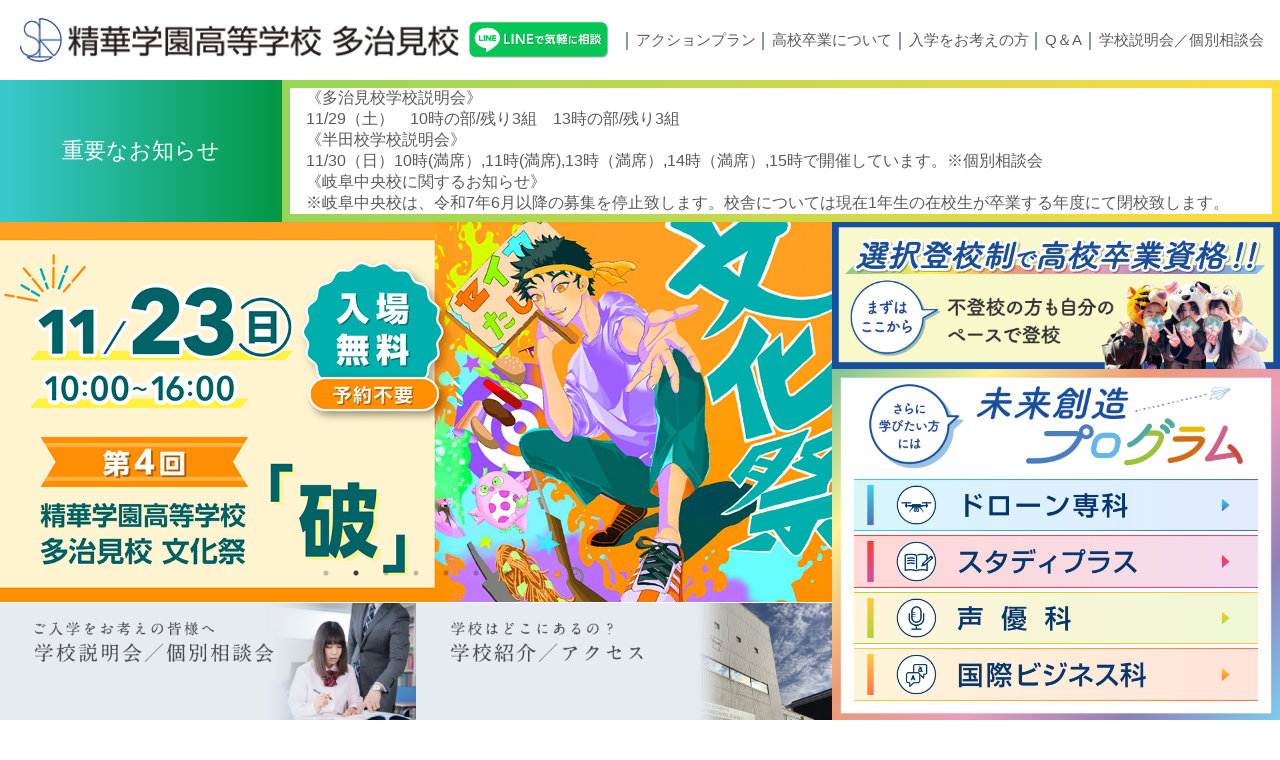

--- FILE ---
content_type: text/html; charset=UTF-8
request_url: https://seikagakuen-heisei.com/
body_size: 5341
content:
<!doctype html>
<html lang="ja" dir="ltr">
<head>
<meta charset="utf-8">
<meta http-equiv="X-UA-Compatible" content="IE=edge">
<meta name="viewport" content="width=device-width, initial-scale=1.0, minimal-ui">
<meta name="description" content="精華学園高等学校多治見校は、選択登校コース・ステップアップコース・ネット学習コースの3つの登校スタイルで高校卒業を目指せる岐阜県の通信制高校。国家ライセンス取得・起業家入門を学ぶドローン専科のほか、一流声優から直接指導を受講できる声優コースも来春開講します。不登校、ひきこもりなどぜひご相談ください。一人ひとりに合わせる「それぞれの教育」を実現します。">
<meta name="keywords" content="精華学園高等学校,通信高校,ドローン,声優,キャビンアテンダント,CA,へいせい義塾館,通信制課程,高卒資格,岐阜県,瑞浪市,中津川市,多治見市,土岐市,恵那市,春日井市,名古屋市,不登校,引きこもり,ネット学習,ドローンライセンス">
<title>精華学園高等学校多治見校（岐阜県｜通信制高校）｜高校卒業・大学進学・ドローン専科</title>
<meta property="og:type" content="website">
<meta property="og:title" content="精華学園高等学校多治見校（岐阜県｜通信制高校）">
<meta property="og:description" content="精華学園高等学校多治見校は、選択登校コース・ステップアップコース・ネット学習コースの3つの登校スタイルで高校卒業を目指せる岐阜県の通信制高校。国家ライセンス取得・起業家入門を学ぶドローン専科のほか、一流声優から直接指導を受講できる声優コースも来春開講します。不登校、ひきこもりなどぜひご相談ください。一人ひとりに合わせる「それぞれの教育」を実現します。">
<meta property="og:url" content="https://www.seikagakuen-heisei.com/">
<meta property="og:image" content="https://www.seikagakuen-heisei.com/sns-img.png">

<link href="styley_common.css" rel="stylesheet" type="text/css">
<link href="styley.css" rel="stylesheet" type="text/css">
<link rel="stylesheet" media="screen and (max-width: 737px)" type="text/css" href="sp_styley.css">
<script type="text/javascript" src="js/jquery-1.9.0.min.js"></script>
<script type="text/javascript" src="js/jQuery-rwdImageMaps-master/jquery.rwdImageMaps.min.js"></script>
<script type="text/javascript" src="js/etc.js"></script>
<link rel="stylesheet" type="text/css" href="js/slick/slick.css"/>
<link rel="stylesheet" type="text/css" href="js/slick/slick-theme.css"/>
<script type="text/javascript" src="js/slick/slick.min.js"></script>
<script type="text/javascript" src="js/index.js"></script>
<style type="text/css">
.slick-dots {
	bottom: 20px;
}
.slick-dotted.slick-slider{
	margin-bottom: 0px;
}

</style>
<script>
$(function(){
    $('img[usemap]').rwdImageMaps();
});
</script>

<!--MS-->
<script type="text/javascript">
    (function(c,l,a,r,i,t,y){
        c[a]=c[a]||function(){(c[a].q=c[a].q||[]).push(arguments)};
        t=l.createElement(r);t.async=1;t.src="https://www.clarity.ms/tag/"+i;
        y=l.getElementsByTagName(r)[0];y.parentNode.insertBefore(t,y);
    })(window, document, "clarity", "script", "p4idru66sn");
</script>

<!-- Google tag (gtag.js) -->
<script async src="https://www.googletagmanager.com/gtag/js?id=UA-206085181-1"></script>
<script>
	window.dataLayer = window.dataLayer || [];
	function gtag(){dataLayer.push(arguments);}
	gtag('js', new Date());
	
	gtag('config', 'UA-206085181-1');
</script>

<!-- Global site tag (gtag.js) - Google Analytics -->
<script async src="https://www.googletagmanager.com/gtag/js?id=G-B12RZ5644C"></script>
<script>
	window.dataLayer = window.dataLayer || [];
	function gtag(){dataLayer.push(arguments);}
	gtag('js', new Date());

	gtag('config', 'G-B12RZ5644C');
</script><link rel="canonical" href="https://seikagakuen-heisei.com">
</head>
<body>
<!--header///////////////////////////////////////////////////////////////////////////////////////////////////////-->
<header>
<div class="PC_mode header_box">
	<div class="header_boxL"><a href="/"><h1><img src="/images/common/rogo.png" alt="精華学園高等学校 多治見校" width="100%"></h1></a></div>
	<div class="header_boxR link_hover01">
		<div class="header_boxR_line"><a href="https://page.line.me/476frwrl?openQrModal=true" target="_blank"><img src="/images/common/sp_he_line.png" width="100%"></a></div>
		<p><a href="/features.html">アクションプラン</a></p>
    	<p><a href="/shikaku.html">高校卒業について</a></p>
    	<p><a href="/matriculation.html">入学をお考えの方</a></p>
    	<p><a href="/qa.html">Q＆A</a></li>
    	<p><a href="/description.html">学校説明会／個別相談会</a></p>
	</div>
</div><!--PC_mode header_box-->
  
<div class="SP_mode">
	<div id="header_sp_menu">
		<div class="header_sp_rogo"><a href="/"><img src="/images/common/rogo.png" width="100%"></a></div>
		<div class="header_sp_rogo"><a href="https://page.line.me/476frwrl?openQrModal=true" target="_blank"><img src="/images/common/sp_he_line.png" width="100%"></a></div>
		<div id="header_sp_bo"><img src="/images/common/s_o.png" height="50"></div>
	</div>
	
	<div id="header_sp_menu_all2">
		<div id="se_menu">
			<p><img src="/images/common/x_sp.png" width="100%"></p>
			<p><a href="/description.html"><img src="/images/common/x_01.png" width="100%"></a></p>
			<p><img src="/images/common/x_sp.png" width="100%"></p>
			<p><img src="/images/common/x_sen.png" width="100%"></p>
			<p><a href="/school_access.html"><img src="/images/common/x_02.png" width="100%"></a></p>
			
			<p><img src="/images/common/x_sen.png" width="100%"></p>
			
			<p><a href="/features.html"><img src="/images/common/x_03.png" width="100%"></a></p>
			
			<p><img src="/images/common/x_sen.png" width="100%"></p>
			
			<div id="se_menu_sub_sw2"><img src="/images/common/x_04.png" width="100%"></div>
				<div id="se_menu_sub2" class="se_menu_sub">
				<!--<p><a href="/course_bas.html"><img src="/images/common/x_04b.png" width="100%"></a></p>-->
				<p><a href="/course_aca.html"><img src="/images/common/x_04c.png" width="100%"></a></p>
				<p><a href="course_study.html"><img src="/images/common/x_04d.png" width="100%"></a></p>
				<p><a href="course_voice.html"><img src="/images/common/x_04e.png" width="100%"></a></p>
				<p><a href="course_business.html"><img src="/images/common/x_04f.png" width="100%"></a></p>
				<p><img src="/images/common/x_sp.png" width="100%"></p>
				</div>
				
			<p><img src="/images/common/x_sen.png" width="100%"></p>
			
			<div id="se_menu_sub_sw3"><img src="/images/common/x_05.png" width="100%"></div>
				<div id="se_menu_sub3" class="se_menu_sub">
				<p><a href="/shikaku.html"><img src="/images/common/x_05a.png" width="100%"></a></p>
				<p><a href="/shikaku.html#l01_sp"><img src="/images/common/x_05b.png" width="100%"></a></p>
				<p><a href="/shikaku.html#l02_sp"><img src="/images/common/x_05c.png" width="100%"></a></p>
				<p><a href="/shikaku.html#l03_sp"><img src="/images/common/x_05d.png" width="100%"></a></p>
				<p><img src="/images/common/x_sp.png" width="100%"></p>
			</div>
			
			<p><img src="/images/common/x_sen.png" width="100%"></p>
			
			<div id="se_menu_sub_sw4"><img src="/images/common/x_06.png" width="100%"></div>
			<div id="se_menu_sub4" class="se_menu_sub">
				<p><a href="/matriculation.html"><img src="/images/common/x_06a.png" width="100%"></a></p>
				<p><a href="/matriculation.html#l02_sp"><img src="/images/common/x_06c.png" width="100%"></a></p>
				<p><a href="/matriculation.html#l03_sp"><img src="/images/common/x_06d.png" width="100%"></a></p>
				<p><img src="/images/common/x_sp.png" width="100%"></p>
			</div>
			
			<p><img src="/images/common/x_sen.png" width="100%"></p>
			
			<p><a href="/club.html"><img src="/images/common/x_11.png" width="100%"></a></p>
			
			<p><img src="/images/common/x_sen.png" width="100%"></p>
			
			<table width="100%" border="0" cellpadding="0" cellspacing="0">
			<tr>
			<td width="50%"><p><a href="7matriculation.html"><img src="/images/common/x_07_1.png" width="100%"></a></p></td>
			<td width="50%"><p><a href="/school_life.html"><img src="/images/common/x_07_2.png" width="100%"></a></p></td>
			</tr>
			<tr>
			<td width="50%"><p><a href="/teacher.html"><img src="/images/common/x_07_3.png" width="100%"></a></p></td>
			<td width="50%"><p><a href="/voice.html"><img src="/images/common/x_07_4.png" width="100%"></a></p></td>
			</tr>
			</table>
			<p><img src="/images/common/x_sen.png" width="100%"></p>
			
			<p><img src="/images/common/x_sp.png" width="100%"></p>
			<div id="se_menu_icon">
				<table width="100%" border="0" cellpadding="0" cellspacing="5">
				<tr>
					<td colspan="3" align="center"><img src="/images/common/x_08.png" width="150"></td>
					</tr>
				<tr>
					<td align="center"><a href="https://line.me/R/ti/p/%40476frwrl" target="_blank"><img src="/images/common/x_08li.png" width="40"></a></td>
					<td align="center"><a href="https://www.instagram.com/seika_heisei/" target="_blank"><img src="/images/common/x_08in.png" width="40"></a></td>
					</tr>
				</table>
			</div><!--se_menu_icon-->
			<p><img src="/images/common/x_sp.png" width="100%"></p>
			<p><a href="/foam.php"><img src="/images/common/x_09.png" width="100%"></a></p>
			<p><img src="/images/common/x_sp.png" width="100%"></p>
			<p><a href="/contact/"><img src="/images/common/x_10.png" width="100%"></a></p>
			<p><img src="/images/common/x_sp.png" width="100%"></p>

			
		</div>
	</div><!--header_sp_menu_all2-->
</div><!--SP_mode-->
</header><!--header///////////////////////////////////////////////////////////////////////////////////////////////////////-->
<div class="PC_mode">
	<div id="top_j">
	<div id="top_j_l">重要なお知らせ</div>
	<div id="top_j_r"><p>《多治見校学校説明会》<br />
11/29（土）　10時の部/残り3組　13時の部/残り3組<br />
《半田校学校説明会》<br />
11/30（日）10時(満席）,11時(満席),13時（満席）,14時（満席）,15時で開催しています。※個別相談会<br />
《岐阜中央校に関するお知らせ》<br />
※岐阜中央校は、令和7年6月以降の募集を停止致します。校舎については現在1年生の在校生が卒業する年度にて閉校致します。</p></div>
	</div>  	



</div>

<div class="SP_mode">
<div id="top_j_sp">
  <table width="100%" border="0" cellpadding="0" cellspacing="0">
    <tr>
      <td id="top_j_l_sp">重要なお知らせ</td>
    </tr>
    <tr>
      <td id="top_j_r_sp">《多治見校学校説明会》<br />
11/29（土）　10時の部/残り3組　13時の部/残り3組<br />
《半田校学校説明会》<br />
11/30（日）10時(満席）,11時(満席),13時（満席）,14時（満席）,15時で開催しています。※個別相談会<br />
《岐阜中央校に関するお知らせ》<br />
※岐阜中央校は、令和7年6月以降の募集を停止致します。校舎については現在1年生の在校生が卒業する年度にて閉校致します。</td>
    </tr>
  </table>
</div>
</div>

<div id="top_main_text">

<div id="top01" class="end">
<div class="PC_mode top01_left_right">

<div id="top01_left">

	<div id="top01_left_slider">
		<div id="top_slick">
			<div><a href="images/etc/20251105_pdf.pdf" target="_blank"><img src="images/etc/20251105_pc.jpg" alt="文化祭" width="100%"></a></div>
			<div><a href="description.html"><img src="images/index/02p.jpg" width="100%"></a></div>
			<div><a href="openschool_form.php"><img src="images/index/01p.jpg" width="100%"></a></div>
			<div><a href="images/index/tokutaisei.pdf" target="_blank"><img src="images/index/19p.jpg" width="100%"></a></div>
			<div><img src="images/index/18p.png" width="100%"></div>
			<div><a href="https://line.me/R/ti/p/%40476frwrl" target="_blank"><img src="images/index/10p.jpg" width="100%"></a></div>
			<div><img src="images/index/11p.jpg" width="100%"></div>
				
		</div>
	</div><!--top01_left_slider-->
    
	<div id="top01_left_box2">
    		<div id="top01_left_box2_l"><a href="description.html"><img src="images/index/top01_02.png" width="100%"></a></div>
			<div id="top01_left_box2_r"><a href="school_access.html"><img src="images/index/top01_03.png" width="100%"></a></div>
		</div>  
	</div>
  
<div id="top01_right">
	<div id="top01_right_l"><a href="seven_f.html"><img src="images/index/202406_01_u01.png" alt="7つの特徴" width="100%"></a></div>
	<div id="top01_right_r">
		<img src="images/index/202406_01_b_00.png" alt="ベーシックコース" width="100%">
		<div id="top01_right_r_01">
			<div><a href="course_aca.html"><img src="images/index/202406_01_b_01.png" alt="ドローン専科" width="100%"></a></div>
			<div><a href="course_study.html"><img src="images/index/202406_01_b_02.png" alt="スタディプラス" width="100%"></a></div>
			<div><a href="course_voice.html"><img src="images/index/202406_01_b_03.png" alt="声優科" width="100%"></a></div>
			<div><a href="course_business.html"><img src="images/index/202406_01_b_04.png" alt="国際ビジネス科" width="100%"></a></div>
		</div>
	</div>
</div>
	
</div><!--PC_mode-->

<div class="SP_mode">
<div id="top_slick_sp">
	<div><a href="images/etc/20251105_pdf.pdf"><img src="images/etc/20251105_sp.jpg" alt="文化祭" width="100%"></a></div>
	<div><a href="description.html"><img src="images/index/02s.jpg" width="100%"></a></div>
	<div><a href="openschool_form.php"><img src="images/index/01s.jpg" width="100%"></a></div>
	<div><a href="images/index/tokutaisei.pdf" target="_blank"><img src="images/index/19s.jpg" width="100%"></a></div>
	<div><img src="images/index/18s.png" width="100%"></div>
	<div><a href="https://line.me/R/ti/p/%40476frwrl" target="_blank"><img src="images/index/10s.jpg" width="100%"></a></div>
	<div><img src="images/index/11s.jpg" width="100%"></div>
</div>

	<div><a href="seven_f.html"><img src="images/index/202406_01_u01.png" alt="7つの特徴" width="100%"></a></div>
	
	<div><img src="images/index/sp_03_01.png" width="100%"></div>
	<div><a href="course_aca.html"><img src="images/index/sp_03_02.png" width="100%"></a></div>
	<div><a href="course_study.html"><img src="images/index/sp_03_03.png" width="100%"></a></div>
	<div><a href="course_voice.html"><img src="images/index/sp_03_04.png" width="100%"></a></div>
	<div><a href="course_business.html"><img src="images/index/sp_03_05.png" width="100%"></a></div>
	
	<div><a href="description.html"><img src="images/index/sp_04.jpg" width="100%"></a></div>
	<div><a href="school_access.html"><img src="images/index/sp_05.jpg" width="100%"></a></div>
</div>
</div><!--top01-->

<div id="top02" class="PC_mode link_hover01">
	<a href="https://line.me/R/ti/p/%40476frwrl" target="_blank"><img src="images/index/top02_l.png"></a>
	<a href="https://www.instagram.com/seika_heisei/" target="_blank"><img src="images/index/top02_i.png"></a>
	<!--<a href="https://www.youtube.com/channel/UCl_iNXHJLfpMAB-ptH4r8fw" target="_blank"><img src="images/index/top02_y.png"></a>-->
</div>
<div class="SP_mode">
	<img src="images/index/sp_06.png" usemap="#Map" class="sp_w100">
    <map name="Map">
	  <area shape="rect" coords="282,32,352,106" href="https://line.me/R/ti/p/%40476frwrl" target="_blank">
      <area shape="rect" coords="387,32,457,106" href="https://www.instagram.com/seika_heisei/" target="_blank">
      <!--<area shape="rect" coords="335,141,405,215" href="https://www.youtube.com/channel/UCl_iNXHJLfpMAB-ptH4r8fw" target="_blank">-->
    </map>
</div>

<div id="top_news">
	<div id="top_news_wid">
   	  <div id="top_news_box2">
    	<section id="top_news_box2_l"><img src="images/index/news_title.png" alt="News＆Topics" width="100%"></section>
        <section id="top_news_box2_r"><a href="news_all.php">一覧を見る</a></section>
   	  </div>
	
   	  <div id="top_news_box3" class="link_hover01">
      
      
	<section>
		<div class="top_news_box3_img">
			<a href="news.php?ne_id=137"><img src="news_img/
			20251111163705_1.jpg			"></a>
		</div>
		<div class="top_news_box3_day">2025.11</div>
		<div class="top_news_box3_txt">記念旅行秋の陣～大阪～開催！</div>
	</section>
      
	<section>
		<div class="top_news_box3_img">
			<a href="news.php?ne_id=136"><img src="news_img/
			20251030100749_1.jpg			"></a>
		</div>
		<div class="top_news_box3_day">2025.10</div>
		<div class="top_news_box3_txt">2025声優コース宿泊研修開催</div>
	</section>
      
	<section>
		<div class="top_news_box3_img">
			<a href="news.php?ne_id=135"><img src="news_img/
			20251023094544_1.jpg			"></a>
		</div>
		<div class="top_news_box3_day">2025.10</div>
		<div class="top_news_box3_txt">【多治見校】クラブ活動風景</div>
	</section>
                

		</div><!--top_news_box3-->
    </div><!--top_news_wid-->
</div><!--top_news-->

<div id="top03">
  <div class="PC_mode">
<p id="top03_title">教 育 目 標</p>
<p id="top03_title_e">Education Goals</p>
<p id="top03_title_text">自分で考え決定し、行動できる生徒を育てる<br>
	<span class="m_20px">教育目標を達成する3つのアクション・プラン</span></p>
	<div id="top03_center">
	<ul id="top03_box3" class="link_line_none">
      	<li>
      		<a href="features.html#fe_jiko" class="top03_box3_opt"><img src="images/index/top03_01.jpg" width="100%"></a>
			<a href="features.html#fe_jiko">
			<p><img src="images/index/202406_02_01.png" class="top03_box3_act"><br>選択登校制の活用による<br>自己管理能力の向上</p>
			</a>
      	</li>
		<li>
      		<a href="7matriculation.html" class="top03_box3_opt"><img src="images/index/top03_02.jpg" width="100%">
			</a>
      		<a href="7matriculation.html">
			<p><img src="images/index/202406_02_02.png" class="top03_box3_act"><br>ひとりひとりに合わせる<br>「それぞれの教育」の実現</p></a>
      	</li>
      	<li>
        	<a href="features.html#fe_jikan" class="top03_box3_opt"><img src="images/index/top03_03.jpg" width="100%">
			</a>
      		<a href="features.html#fe_jikan">
			<p><img src="images/index/202406_02_03.png" class="top03_box3_act"><br>未来創造プログラムによる<br>社会参加の実践</p></a>
 		</li>
	</ul>
      
	<ul id="top03_box8">
      <li><a href="features.html"><img src="images/index/top04_01_off.png" width="100%"></a></li>
	  <li><a href="7matriculation.html"><img src="images/index/top04_02_off.png" width="100%"></a></li>
      <li><a href="shikaku.html"><img src="images/index/top04_03_off.png" width="100%"></a></li>
      <li><a href="school_life.html"><img src="images/index/top04_04_off.png" width="100%"></a></li>
	  
      <li><a href="teacher.html"><img src="images/index/top04_05_off.png" width="100%"></a></li>
      <li><a href="club.html"><img src="images/index/top04_06_off.png" width="100%"></a></li>
      <li><a href="shikaku.html#l03"><img src="images/index/top04_07_off.png" width="100%"></a></li>
      <li><a href="voice.html"><img src="images/index/top04_08_off.png" width="100%"></a></li>
	</ul>
    </div>
</div>

<div class="SP_mode">
<div id="top03_sp_box3">
  <img src="images/index/sp_07.png" width="100%">
  <a href="features.html#fe_jiko_sp"><img src="images/index/sp_08.jpg" width="90%"></a>
  <a href="7matriculation.html"><img src="images/index/sp_09.jpg" width="90%"></a>
  <a href="features.html#fe_jikan_sp"><img src="images/index/sp_10.jpg" width="90%"></a>
</div>
<table width="100%" border="0" cellpadding="0" cellspacing="0">
  <tr>
    <td width="25%"><a href="features.html"><img src="images/index/top04_01_off.png" width="100%"></a></td>
	<td width="25%"><a href="matriculation.html#l7s_sp"><img src="images/index/top04_02_off.png" width="100%"></a></td>
	<td width="25%"><a href="shikaku.html"><img src="images/index/top04_03_off.png" width="100%"></a></td>
	<td width="25%"><a href="school_life.html"><img src="images/index/top04_04_off.png" width="100%"></a></td>
  </tr>
  <tr>
    <td width="25%"><a href="teacher.html"><img src="images/index/top04_05_off.png" width="100%"></a></td>
	<td width="25%"><a href="club.html"><img src="images/index/top04_06_off.png" width="100%"></a></td>
	<td width="25%"><a href="shikaku.html#l03_sp"><img src="images/index/top04_07_off.png" width="100%"></a></td>
	<td width="25%"><a href="voice.html"><img src="images/index/top04_08_off.png" width="100%"></a></td>
  </tr>
</table>
</div>
</div><!--top03-->

</div><!--top_main_text-->

<!--footer///////////////////////////////////////////////////////////////////////////////////////////////////////-->
<footer>
<div class="PC_mode">
<div id="footer_rogo" class="link_hover01">
  <div><a href="/"><img src="/images/common/rpgo_pc_f.png" alt="精華学園高等学校"></a></div>
  <div id="footer_rogo_tel">
  <table width="100%" border="0" cellpadding="0" cellspacing="0">
  <tr>
    <td nowrap>［多治見校］岐阜県多治見市本町5−9−1 陶都創造館２F</td>
    <td width="21">&nbsp;</td>
    <td align="right" nowrap>TEL：0572-26-8440</td>
  </tr>
  </table>
  <table width="100%" border="0" cellpadding="0" cellspacing="0">
  <tr>
  	<td nowrap>［山口本校］山口県山口市小郡栄町5番22号</td>
  	<td align="right"><a href="https://www.seikagakuen.ac.jp/" target="_blank"><img src="/images/common/f_yamaguti.png" width="340" height="31"></a></td>
  	</tr>
  </table>
  </div>
  <div class="sp_m_t_20px"><a href="foam.php"><img src="/images/common/s_f_sw01.png" alt="資料請求"></a></div>
</div>
<div id="footer_menu" class="end link_hover01">
<ul>
<li class="footer_menu_list_title"><a href="/">TOP</a></li>
<li class="footer_menu_list_title"><a href="/news_all.php">News＆Topics</a></li>
<li class="footer_menu_list_title"><a href="/features.html">アクションプラン</a></li>
<li class="footer_menu_list_title"><a href="7matriculation.html">７つの特徴</a></li>
<li class="footer_menu_list_title"><a href="/description.html">学校説明会／個別相談会</a></li>
</ul>

<ul>
<li class="footer_menu_list_title"><a href="/shikaku.html">高校卒業について</a></li>
<li><a href="/shikaku.html#l01">卒業の条件</a></li>
<li><a href="/shikaku.html#l02">単位修得と年間スケジュール</a></li>
<li><a href="/shikaku.html#l03">進学・就職について</a></li>
<li class="footer_menu_list_title"><a href="/school_life.html">スクールライフ</a></li>
<li class="footer_menu_list_title"><a href="/teacher.html">先生紹介</a></li>
<li class="footer_menu_list_title"><a href="/voice.html">卒業生・保護者の声</a></li>
</ul>

<ul>
<li class="footer_menu_list_title"><a href="/matriculation.html">入学をお考えの方</a></li>
<li><a href="/matriculation.html#l02">入学までの手続きについて</a></li>
<li><a href="/matriculation.html#l03">学費について</a></li>
<li class="footer_menu_list_title">コース紹介</li>
<!--<li><a href="/course_bas.html">選択登校／ステップアップ／ネット学習／子育て支援</a></li>-->
<li><a href="/course_aca.html">ドローン専科</a></li>
<li><a href="course_study.html">スタディプラス</a></li>
<li><a href="course_voice.html">声優科</a></li>
<li><a href="course_business.html">国際ビジネス科</a></li>
</ul>
<ul>
<li class="footer_menu_list_title">公式SNS</li>
<li><a href="https://line.me/R/ti/p/%40476frwrl" target="_blank">LINE</a></li>
<li><a href="https://www.instagram.com/seika_heisei/" target="_blank">Instagram</a></li>
<li class="footer_menu_list_title"><a href="club.html">クラブ活動</a></li>
<li class="footer_menu_list_title"><a href="/qa.html">Q＆A</a></li>
<li class="footer_menu_list_title"><a href="/foam.php">資料請求</a></li>
</ul>

<ul>
<li class="footer_menu_list_title"><a href="/school_access.html">学校紹介／アクセス</a></li>
<li class="footer_menu_list_title"><a href="/foam.php">お問い合わせ</a></li>
<li class="footer_menu_list_title"><a href="/private.html">個人情報保護方針</a></li>
<li class="footer_menu_list_title"><a href="/sitemap.html">サイトマップ</a></li>
<p class="sp_m_t_10px"><a href="https://kouza.tokyo-shoseki.co.jp/oslms/login" target="_blank"><img src="/images/common/bana1.png" alt="資料請求"></a></p>
<p class="sp_m_t_10px"><a href="/contact/" target="_blank"><img src="/images/common/bana2.png" alt="在校生専用ページ"></a></p>
</ul>
<ul class="footer_menu_bl"></ul>
<ul class="footer_menu_bl"></ul>
<ul class="footer_menu_bl"></ul>
</div>
<div id="footer_copy">Copyright (C) Seikagakuen Tajimi. All rights reserved.</div>
</div>

<div class="SP_mode">
  <div id="footer_sp_rogo">
  <p><a href="/"><img src="/images/common/rogo_sp.png" width="90%"></a></p>
  <div>
  <table border="0" align="center" cellpadding="0" cellspacing="0" class="m_12px sp_m_t_20px">
  <tr>
    <td align="left" valign="top"> 岐阜県多治見市本町5-9-1 陶都創造館2F<br>
    	<a href="tel:0572268432" class="footer_sp_rogo_tel">TEL：0572-26-8440</a></td>
  </tr>
	</table>
  </div>
    <p class="sp_m_t_10px"><a href="foam.php"><img src="/images/common/s_f_sw01.png" width="200"></a></p>
    <p class="sp_m_t_10px"><a href="https://kouza.tokyo-shoseki.co.jp/oslms/login" target="_blank"><img src="/images/common/bana1.png" width="200"></a></p>
	<p class="sp_m_t_10px"><a href="/contact/" target="_blank"><img src="/images/common/bana2.png" width="200"></a></p>
    <table border="0" cellpadding="0" cellspacing="0" id="footer_sp_box3">
  <tr>
    <td align="center" valign="top">▶ <a href="/foam.php">お問い合わせ</a></td>
    <td align="center" valign="top">▶ <a href="/private.html">個人情報保護方針</a></td>
    <td align="center" valign="top">▶ <a href="/sitemap.html">サイトマップ</a></td>
  </tr>
</table>

</div>
  <div id="footer_sp_copy">Copyright (C) Seikagakuen Tajimi. All rights reserved.</div>
  
  
<div id="footer_sp_sw">
<p><a href="/foam.php"><img src="images/common/sp_fo_sw_l.png" alt="資料請求" width="100%"></a></p>
<p><a href="/description.html"><img src="images/common/sp_fo_sw_r.png" alt="説明会" width="100%"></a></p>
</div>  
<div><img src="images/common/sp_fo_sw_lr.png" alt="資料請求" width="100%"></p></div>
  
</div>


</footer>

<p class="link_hover01"><a href="#"><img src="/images/common/next.png" alt="戻る" id="next"></a></p>
<!--END///////////////////////////////////////////////////////////////////////////////////////////////////////-->
</body>
</html>


--- FILE ---
content_type: text/css
request_url: https://seikagakuen-heisei.com/styley_common.css
body_size: 2045
content:
@charset "utf-8";
/* CSS Document */
body {
	margin: 0px;
	padding: 0px;
	font-family: '游ゴシック Medium', '游ゴシック体', 'Yu Gothic Medium', YuGothic, 'ヒラギノ角ゴ ProN', 'Hiragino Kaku Gothic ProN', 'メイリオ', Meiryo, 'ＭＳ Ｐゴシック', 'MS PGothic', sans-serif;
	font-size: 16px;
	background-color: #FFF;
	color: #5a5a5a;
	min-width: 1100px;
	text-size-adjust: 100%;
	-webkit-text-size-adjust: 100%;/*Chrome,Safari*/
	-ms-text-size-adjust: 100%;/*EgdeMobile*/
	-moz-text-size-adjust: 100%;/*firefox*/
}
.font_mi{
	font-family: "游明朝", YuMincho, "ヒラギノ明朝 ProN W3", "Hiragino Mincho ProN", "HG明朝E", "ＭＳ Ｐ明朝", "ＭＳ 明朝", serif;
}
p,dl,dt,dd {
	margin: 0px;
	padding: 0px;
}
ul {
	margin: 0px;
	padding: 0px;
	list-style-type: none;
}
img {
	border-top-style: none;
	border-right-style: none;
	border-bottom-style: none;
	border-left-style: none;
	vertical-align: bottom;
	-webkit-backface-visibility: hidden;
	image-rendering: -webkit-optimize-contrast;
}
.img_line {
	border: 1px solid #999;
}
#PC_all {

}
#SP_all {
	display: none;
}
.PC_mode {
}
.SP_mode {
	display: none;
}
.end:after {
	content: "";
	display: block;
	clear: both;
}

.link_hover01 a:hover {
	opacity: 0.5;
}
.link_line_none a {
	text-decoration: none;
}
h1 {
	margin: 0px;
	line-height: 0px;
	padding-top: 0px;
	padding-right: 10px;
	padding-bottom: 0px;
	padding-left: 0px;
	max-width: 451px;
}
h2 {

}
.sp_m_t_5px {
	margin-top: 5px;
}
.sp_m_t_10px {
	margin-top: 10px;
}

.sp_m_t_16px {
	margin-top: 16px;
}


.sp_m_t_20px {
	margin-top: 20px;
}
.sp_m_t_30px {
	margin-top: 30px;
}
.sp_m_t_40px {
	margin-top: 40px;
}
.sp_m_t_50px {
	margin-top: 50px;
}
.sp_m_t_60px {
	margin-top: 60px;
}
.sp_m_t_70px {
	margin-top: 70px;
}
.sp_m_t_100px {
	margin-top: 100px;
}
.sp_m_t_200px {
	margin-top: 200px;
}
.sp_l_p_01 {
	padding-left: 35px;
}
.m_12px {
	font-size: 12px;
}
.m_13px {
	font-size: 13px;
}
.m_14px {
	font-size: 14px;
}
.m_17px {
	font-size: 17px;
}
.m_18px {
	font-size: 18px;
}

.m_20px {
	font-size: 20px;
}
.m_24px {
	font-size: 24px;
}
.m_25px {
	font-size: 25px;
}
.m_28px {
	font-size: 28px;
}
.m_kai {
	text-indent: -1em;
	padding-left: 1em;

}
.m_bold {
	font-weight: bold;
}






header {
}
/*2025_07追加*/
.header_box{
	display: flex;
	justify-content: space-between;
	height: 80px;
	width: 100%;
	box-sizing: border-box;
	padding-left: 20px;
	padding-right: 10px;
}
.header_boxL{
	display: flex;
	align-items:center;
}
.header_boxR{
	display: flex;
	align-items: center;
	
}
.header_boxR a{
	text-decoration: none;
	color: #5a5a5a;
}
.header_boxR_line {
	padding-right: 18px;
	width: 100%;
	max-width: 160px;
}
.header_boxR p{
	/*font-size: 18px*/;
	background-image: url(images/common/header_pc_menu_txt.png);
	background-repeat: no-repeat;
	background-position: left center;
	
	padding-left: 10px;
	/*padding-right: 18px;*/
	padding-right: 0.5vw;
	font-size: clamp(12px, 1.2vw, 18px);
	white-space: nowrap;	
}

/*
#header_pc {
	width: 100%;
	box-shadow: 0px 1px 4px 0px #EEE;
	padding-top: 20px;
	padding-bottom: 20px;
}

#header_pc_rogo {
	float: left;
	padding-left: 20px;
}
#header_pc_menu {
	float: right;
	font-size: 18px;
	padding-right: 10px;
	padding-top: 5px;
}
#header_pc_menu_txt li {
	float: left;
	background-image: url(images/common/header_pc_menu_txt.png);
	background-repeat: no-repeat;
	background-position: left center;
}
#header_pc_menu_txt li a {
	text-decoration: none;
	padding-right: 18px;
	padding-left: 10px;
	color: #5a5a5a;
}
*/


#header_sp {
	position: fixed;
	background-color: #FFF;
	z-index: 10000;
	width: 100%;
	overflow: auto;
	top: 0px;
}
#header_sp_menu {
	width: 100%;
	box-shadow: 0px 1px 2px 1px #CCC;
	height: 50px;
	background-color: #FFF;
	position: fixed;
	top: 0px;
	z-index: 10000;
	display: flex;
	justify-content: space-between;
	align-items: center;
}
.header_sp_rogo a{
	/*float: left;*/
	padding-left: 10px;
	display: flex;
	align-items: center;
}
#header_sp_bo {
	height: 50px;
	width: 50px;	/*float: right;*/
}
/*20210924メニュ追加----------------------------------------------*/
#se_menu {
	width: auto;
	max-width: 325px;
	margin-right: auto;
	margin-left: auto;
	padding-right: 24px;
	padding-left: 24px;
}
#se_menu p{
	line-height: 0px;
}
#se_menu_icon {
	position: relative;
	background-color: #FFF;
	width: 100%;
	border-radius: 10px;
	padding-bottom: 8px;
}
/*20200512メニュ変更----------------------------------------------*/
#header_sp_menu_all2 {
	/*display: block;*/
	color: #FFF;
	background-color: #1E4193;
	position: fixed;
	top: 0px;
	z-index: 9999;
	width: 100%;
	overflow: auto;
	left: 0px;
	right: 0px;
	bottom: 0px;
	padding-top: 50px;
}
.header_sp_menu_title {
	background-color: #13386c;
	height: 50px;
	padding-left: 16px;
	border-bottom-width: 1px;
	border-bottom-style: solid;
	border-bottom-color: #829bb6;
	font-size: 25px;
	line-height: 50px;
	padding-right: 16px;
	position: fixed;
	left: 0px;
	top: 0px;
	right: 0px;
	z-index: 50001;
}

#header_sp_menu2 {
	background-color: #04366D;
	margin-top: 50px;
	line-height: normal;
}
#header_sp_menu2 li{
	padding-left: 16px;
	border-bottom-width: 1px;
	border-bottom-style: solid;
	border-bottom-color: #829bb6;
	padding-top: 8px;
	padding-bottom: 8px;
	padding-right: 16px;
}
#header_sp_menu2 a {
	color: #FFF;
	text-decoration: none;
	display: block;
}
.header_sp_menu_sub2 {
	background-color: #13386c;
}
.header_sp_menu_sub2 p{
	margin-top: 8px;
	margin-bottom: 8px;
	font-size: 12px;　20210922下記に変更
}
#sp_menu_01 {
	float: right;
	margin-top: -5px;
}
#sp_menu_sub01 {
	float: right;
}
/*----------------------------------------------*/









footer {
	display: block;
	width: 100%;
	/*border-top-width: 1px;
	border-top-style: solid;*/
	box-shadow: 0px -1px 4px 0px #EEE;
	position: relative;
}
#footer_rogo {
	max-width: 1760px;
	margin-right: auto;
	margin-left: auto;
	display: flex;
	flex-wrap: wrap;
	justify-content: center;
	padding-top: 25px;
	padding-bottom: 10px;
}
/*#footer_rogo div {
	padding-top: 10px;
	padding-bottom: 10px;
}*/

#footer_rogo_tel {
	font-size: 20px;
	padding-right: 28px;
	padding-left: 28px;
	width: 770px;
	padding-top: 20px;
}

#footer_menu {
	max-width: 1625px;
	margin-right: auto;
	margin-left: auto;
	display: flex;
	flex-wrap: wrap;
	justify-content: center;
}
#footer_menu ul{
	width: 295px;
	margin-right: 15px;
	margin-left: 15px;
	margin-top: 20px;
}
.footer_menu_bl {
	height: 0px;
}
#footer_menu ul li {
	padding-left: 20px;
	font-size: 14px;
	margin-top: 4px;
}
#footer_menu ul li a{
	color: #5a5a5a;
	text-decoration: none;
}
#footer_menu ul .footer_menu_list_title {
	background-image: url(images/common/s_f_list.png),
	url(images/common/s_f_list2.png);
	background-position: left center,
	20px bottom;
	background-repeat: no-repeat,
	no-repeat;
	font-weight: bold;
	margin-top: 16px;
}
#footer_copy {
	background-color: #B4C3D4;
	text-align: center;
	color: #365B87;
	margin-top: 28px;
	padding-top: 10px;
	padding-bottom: 10px;
}
#footer_sp_rogo {
	text-align: center;
	padding-top: 20px;
	padding-bottom: 20px;
	line-height: 30px;
	margin-right: auto;
	margin-left: auto;
}
.footer_sp_rogo_tel {
	text-decoration: none;
	color: #5a5a5a;
}
#footer_sp_box3 {
	font-size: 12px;
	color: #05376e;
	width: 100%;
	margin-top: 12px;
	max-width: 320px;
	margin-right: auto;
	margin-left: auto;
}
#footer_sp_box3 a{
	color: #000;
	text-decoration: none;
}
#footer_sp_copy {
	background-color: #B3C3D3;
	text-align: center;
	color: #365B87;
	font-size: 10px;
	padding-top: 5px;
	padding-bottom: 5px;
}
#next {
	position: fixed;
	bottom: 50px;
	display: none;
	right: 0px;
}
#all_sw {
	position: fixed;
	z-index: 500;
	top: 310px;
	height: 220px;
	width: 220px;
	right: 10px;
}

/*---------------------------------------------------------------------------------------*/
#main_text {
	background-color: #e6ebf1;
	background-image: url(images/common/main_text_bk.png);
	background-repeat: repeat-x;
	background-position: center top;
}
.main_white {
	background-color: #FFF;
	margin-right: auto;
	margin-left: auto;
	box-shadow: 0px 0px 5px 3px #CCC;
	width: 1100px;
	padding-top: 50px;
	padding-bottom: 50px;
}
.w1000 {
	width: 1000px;
	margin-right: auto;
	margin-left: auto;
	display: block;
}

#sub_title {
	text-align: center;
	display: inline-block;
	width: 100%;
	margin-top: -150px;
}
.link_sw01 {
	margin-right: auto;
	margin-left: auto;
	max-width: 1100px;
}


--- FILE ---
content_type: text/css
request_url: https://seikagakuen-heisei.com/styley.css
body_size: 4601
content:
@charset "utf-8";
/* CSS Document */
#top_k,#top_j {
	display: table;
	width: 100%;
}
#top_k_l,#top_j_l {
	display: table-cell;
	font-family: "游明朝", YuMincho, "ヒラギノ明朝 ProN W3", "Hiragino Mincho ProN", "HG明朝E", "ＭＳ Ｐ明朝", "ＭＳ 明朝", serif;
	width: 250px;
	text-align: center;
	font-size: 22px;
	padding-right: 16px;
	padding-left: 16px;
	margin-top: 0px;
	color: #FFF;
}
#top_k_r,#top_j_r {
	display: table-cell;
	padding: 8px;
}
#top_k_r p,#top_j_r p {
	background-color: #FFF;
	padding-right: 16px;
	padding-left: 16px;
}
#top_k_l {
	ackground: -moz-linear-gradient(left, #ff5559, #ff753f);
	background: -webkit-linear-gradient(left, #ff5559, #ff753f);
	background: linear-gradient(to left, #ff5559, #ff753f);
	vertical-align: middle;
}
#top_k_r {
	ackground: -moz-linear-gradient(left, #ffca3f, #ff753f); 
	background: -webkit-linear-gradient(left, #ffca3f, #ff753f); 
	background: linear-gradient(to left, #ffca3f, #ff753f);

}
#top_j_l {
	ackground: -moz-linear-gradient(left, #009844, #3ac9cf);
	background: -webkit-linear-gradient(left, #009844, #3ac9cf);
	background: linear-gradient(to left, #009844, #3ac9cf);
	vertical-align: middle;
}
#top_j_r {
	ackground: -moz-linear-gradient(left, #ffdc3f, #96d656); 
	background: -webkit-linear-gradient(left, #ffdc3f, #96d656); 
	background: linear-gradient(to left, #ffdc3f, #96d656);
}


#top_j_sp,#top_k_sp{
	padding: 5px;
}
#top_j_l_sp,
#top_j_r_sp,
#top_k_l_sp,
#top_k_r_sp{
	max-height: 100%;
}
#top_j_l_sp,#top_k_l_sp {
	font-family: "游明朝", YuMincho, "ヒラギノ明朝 ProN W3", "Hiragino Mincho ProN", "HG明朝E", "ＭＳ Ｐ明朝", "ＭＳ 明朝", serif;
	color: #FFF;
	padding: 5px;
}
#top_j_r_sp,#top_k_r_sp {
	padding: 5px;
	background-color: #FFF;
}
#top_j_sp {
	ackground: -moz-linear-gradient(left, #ffdc3f, #96d656);
	background: -webkit-linear-gradient(left, #ffdc3f, #96d656);
	background: linear-gradient(to left, #ffdc3f, #96d656);
}
#top_k_sp {
	ackground: -moz-linear-gradient(left, #ffca3f, #ff753f);
	background: -webkit-linear-gradient(left, #ffca3f, #ff753f);
	background: linear-gradient(to left, #ffca3f, #ff753f);
}
#top_j_l_sp {
	ackground: -moz-linear-gradient(left, #3ac9cf, #009844);
	background: -webkit-linear-gradient(left, #3ac9cf, #009844);
	background: linear-gradient(to left, #3ac9cf, #009844);
}
#top_k_l_sp {
	ackground: -moz-linear-gradient(left, #ff753f, #ff5559);
	background: -webkit-linear-gradient(left, #ff753f, #ff5559);
	background: linear-gradient(to left, #ff753f, #ff5559);
}
#top_main_text {
}


#top01 {
	width: 100%;
}
.top01_left_right {
	/*display: flex;*/
}

#top01_left {
	width: 65%;
	float: left;
}
#top01_left_slider {
	position: relative;
}
#top01_left_box2 {
	display: table;
	float: right;
}
#top01_left_box2_l {
	display: table-cell;
	width: 50%;
	background-image: url(images/index/top01_02_bk.png);
	background-repeat: no-repeat;
	background-size: cover;
}
#top01_left_box2_r {
	display: table-cell;
	width: 50%;
	background-image: url(images/index/top01_03_bk.png);
	background-repeat: no-repeat;
	background-size: cover;
}
#top01_right {
	float: right;
	width: 35%;
}
#top01_right_l {
	max-height: 220px;
}
#top01_right_r {
	height: 100%;
	position: relative;
}
#top01_right_r_01 {
	text-align: center;
	position: absolute;
	top: 30%;
	left: 5%;
	right: 5%;
}
#top01_right_r_01 div {
	padding-top: 1%;
}


#top01_right_r2 {/*2021-02-06*/
	background-image: url(images/index/top01_06_bk.png);
	background-repeat: no-repeat;
	background-size: cover;
}

#top01_left_box2 a {
	transition: opacity 0.3s ease-out;
}
#top01_left_box2 a:hover{
	opacity: 0.1;
}
#top01_right a {
	transition: opacity 0.3s ease-out;
}
#top01_right a:hover {
	opacity: 0.5;
}

#top02 {
	background-color: #FFF;
	width: 100%;
	overflow: hidden;
	background-image: url(images/index/top02.jpg);
	background-repeat: no-repeat;
	background-position: center center;
	background-size: cover;
	height: 190px;
	text-align: center;
}
#top02 img {
	margin-top: 45px;
	margin-left: 10px;
	margin-right: 10px;
}

#top03 {
	background-color: #062954;
	width: 100%;
	color: #FFF;
}
#top03_title {
	font-family: "游明朝", YuMincho, "ヒラギノ明朝 ProN W3", "Hiragino Mincho ProN", "HG明朝E", "ＭＳ Ｐ明朝", "ＭＳ 明朝", serif;
	font-size: 32px;
	text-align: center;
	padding-top: 60px;
}
#top03_title_e {
	font-family: "游明朝", YuMincho, "ヒラギノ明朝 ProN W3", "Hiragino Mincho ProN", "HG明朝E", "ＭＳ Ｐ明朝", "ＭＳ 明朝", serif;
	font-size: 20px;
	text-align: center;
}
#top03_title_text {
	font-family: "游明朝", YuMincho, "ヒラギノ明朝 ProN W3", "Hiragino Mincho ProN", "HG明朝E", "ＭＳ Ｐ明朝", "ＭＳ 明朝", serif;
	font-size: 32px;
	padding-top: 30px;
	padding-bottom: 60px;
	display: block;
	text-align: center;
	text-shadow: 2px 2px 0px #000;
}
#top03_center {
	max-width: 1760px;
	margin-right: auto;
	margin-left: auto;
}
#top03_box3 {
	display: table;
}
#top03_box3 li {
	position: relative;
	display: table-cell;
}
#top03_box3 li:nth-child(2n+1)  {
	background: rgba(255,255,255,0.1);
}
#top03_box3 li p {
	position: absolute;
	font-family: "游明朝", YuMincho, "ヒラギノ明朝 ProN W3", "Hiragino Mincho ProN", "HG明朝E", "ＭＳ Ｐ明朝", "ＭＳ 明朝", serif;
	left: 0px;
	top: 40%;
	text-align: center;
	width: 100%;
	font-size: 32px;
	color: #FFF;
	text-shadow: 1px 1px #000;
	padding-top: 30px;
}
.top03_box3_moji{
	font-size: 50px;
}
.top03_box3_opt{
	opacity: 0.3;
}
.top03_box3_act {
	padding-bottom: 20px;
}


#top03_sp_box3 {
	text-align: center;
	background-color: #062954;
}

#top03_box8 {
	display: table;
}
#top03_box8 li {
	display: table-cell;
}
#top_news {
	background-color: #D2DBE5;
}
#top_news_wid {
	padding-top: 30px;
	padding-bottom: 30px;
	max-width: 1200px;
	margin-right: auto;
	margin-left: auto;
}
#top_news_box2 {
	display: flex;
	flex-wrap: wrap;
	justify-content: space-between;
}
#top_news_box2_l {
	padding-right: 20px;
	padding-left: 20px;
	width: 347px;
}

#top_news_box2_r {
}
#top_news_box2_r a {
	border: 1px solid #062954;
	text-decoration: none;
	font-size: 18px;
	padding-top: 10px;
	padding-right: 14px;
	padding-bottom: 10px;
	padding-left: 14px;
	color: #062954;
	transition: 0.5s;
}
#top_news_box2_r a:hover {
	background-color: #062954;
	color: #FFF;
	transition: 0.5s;
}
#top_news_box3 {
	display: flex;
	flex-wrap: wrap;
	justify-content: space-around;
}
#top_news_box3 section {
	width: 300px;
	margin-top: 40px;
}
.top_news_box3_img {
	height: 225px;
	width: 300px;
	border: 1px solid #CCC;
	background-color: #FFF;
	text-align: center;
}
.top_news_box3_img img {
	object-fit: contain;
	height: 225px;
	width: 300px;
}

.top_news_box3_day {
	line-height: 1.2em;
}
.top_news_box3_txt {
	line-height: 1.2em;
}





/*-----------------------------------------------------------------------------------------------------------------------------*/
#style7_title {
	height: 420px;
	width: 100%;
	background-image: url(images/7style/style7_title_bk.jpg);
	background-repeat: no-repeat;
	background-position: center top;
	background-size: cover;
	display: flex;
	justify-content: center;
	align-items: center;
	font-family: "游明朝", YuMincho, "ヒラギノ明朝 ProN W3", "Hiragino Mincho ProN", "HG明朝E", "ＭＳ Ｐ明朝", "ＭＳ 明朝", serif;
	color: #FFF;
	font-size: 30px;
	text-align: center;
}
.style7_main_white_bk {
	background-image: url(images/7style/7style_main_white.png);
	background-repeat: no-repeat;
	background-position: right top;
}
/*-----------------------------------------------------------------------------------------------------------------------------*/
#features_title {
	height: 420px;
	width: 100%;
	background-image: url(images/features/features_title_bk.jpg);
	background-repeat: no-repeat;
	background-position: center top;
	background-size: cover;
	display: flex;
	justify-content: center;
	align-items: center;
	font-family: "游明朝", YuMincho, "ヒラギノ明朝 ProN W3", "Hiragino Mincho ProN", "HG明朝E", "ＭＳ Ｐ明朝", "ＭＳ 明朝", serif;
	color: #FFF;
	font-size: 30px;
	text-align: center;
}
.features_main_white_bk {
	background-image: url(images/features/features_main_white.png);
	background-repeat: no-repeat;
	background-position: right top;
}
.features_txt1 {
	color: #04366d;
	font-size: 36px;
	text-align: center;
	margin-top: 30px;
}
.features_txt2 {
	color: #04366d;
	font-size: 36px;
	text-align: center;
	margin-top: 30px;
}
.features_txt3 {
	font-size: 36px;
	text-align: center;
	color: #04366d;
	background-image: url(images/features/features_txt1_bk.png);
	background-repeat: no-repeat;
	background-position: left top;
	height: 156px;
	justify-content: center;
	align-items: center;
	display: flex;;
}
.features_txt4 {
	font-size: 28px;
	color: #8d3243;
	text-align: center;
	margin-top: 30px;
}
.features_txt5 {
	font-size: 24px;
	color: #8d3243;
	padding-bottom: 10px;
}
.features_txt6 {
	font-size: 16px;
}

.features_txt6_1 {
	font-size: 30px;
	font-weight: bold;
}


.features_subtitle_bk {
	background-image: url(images/features/subtitle_bk.png);
	background-repeat: repeat-x;
	background-position: center top;
	position: absolute;
	left: 0px;
	right: 0px;
	text-align: center;
	background-size: cover;
	height: 250px;
}
.features_box_sp {
	height: 100px;
	width: 100%;
}

/*-----------------------------------------------------------------------------------------------------------------------------*/
.matriculation_main_white_bk {
	background-image: url(images/matriculation/matriculation_main_white.png);
	background-repeat: no-repeat;
	background-position: right top;
}
#matriculation_title {
	height: 420px;
	width: 100%;
	background-image: url(images/matriculation/matriculation_title_bk.jpg);
	background-repeat: no-repeat;
	background-position: center top;
	background-size: cover;
	display: flex;
	justify-content: center;
	align-items: center;
	font-family: "游明朝", YuMincho, "ヒラギノ明朝 ProN W3", "Hiragino Mincho ProN", "HG明朝E", "ＭＳ Ｐ明朝", "ＭＳ 明朝", serif;
	color: #FFF;
	font-size: 30px;
	text-align: center;
}
.matriculation_01 {
	text-align: center;
}
.matriculation_p_lr_01 {
	padding-left: 35px;
	padding-right: 35px;
}
.matriculation_01 ul{
	background-image: url(images/matriculation/matriculation_01_l.png),
	 url(images/matriculation/matriculation_01_r.png);
	background-repeat: no-repeat,
	 no-repeat;
	background-position: left center,
	 right center;
	;
	padding-right: 60px;
	padding-left: 60px;
	display: inline-block;
}
.matriculation_01_u {
	font-size: 28px;
}
.matriculation_01_d {
	font-size: 18px;
}
.matriculation_02 {
	color: #04366d;
	font-size: 36px;
	text-align: center;
	margin-top: 30px;
}
.matriculation_sub_title2 {
	text-align: center;
	background-image: url(images/matriculation/matriculation_sub_title2_bk.png);
	background-repeat: no-repeat;
	background-position: center center;
	height: 150px;
}
.matriculation_sub_title2 div {
	display: inline-block;
	background-color: #04366d;
	padding: 10px;
	margin-top: 10px;
}
.matriculation_sub_title2 div p {
	color: #FFF;
	border: 1px solid #FFF;
	font-size: 30px;
	padding-top: 12px;
	padding-right: 26px;
	padding-bottom: 12px;
	padding-left: 26px;
	background-image: url(images/matriculation/matriculation_sub_title2_bk_l.png),url(images/matriculation/matriculation_sub_title2_bk_r.png);
	background-repeat: no-repeat;
	background-position: left bottom,right top;
	;
}
#matriculation_txt1 {
	font-size: 36px;
	text-align: center;
	color: #04366d;
	background-image: url(images/matriculation/matriculation_txt1_bk.png);
	background-repeat: no-repeat;
	background-position: left top;
	height: 156px;
	justify-content: center;
	align-items: center;
	display: flex;;
}
#matriculation_txt2 {
	font-size: 28px;
	color: #8d3243;
	text-align: center;
	margin-top: 30px;
}
#matriculation_txt3_1,#matriculation_txt3_2,#matriculation_txt3_3,#matriculation_txt3_4 {
	color: #FFF;
	text-align: center;
	padding: 2px;
	border-radius: 15px;
	font-size: 30px;
	margin-top: 70px;
}
#matriculation_txt3_1 {
	background-color: #1572a3;
}
#matriculation_txt3_2 {
	background-color: #347d5b;
}
#matriculation_txt3_3 {
	background-color: #956f29;
}
#matriculation_txt3_4 {
	background-color: #8d3243;
}
.matriculation_txt4 {
	font-size: 18px;
	line-height: 40px;
	padding-top: 30px;
	padding-right: 8px;
	padding-bottom: 8px;
	padding-left: 8px;
	text-align: center;
}

#matriculation_txt5 {
	font-size: 36px;
	text-align: center;
	color: #04366d;
	border-bottom-width: 1px;
	border-bottom-style: solid;
	border-bottom-color: #04366d;
}
.matriculation_txt6 {
	font-size: 18px;
	font-weight: bold;
}
.matriculation_txt7 {
	font-size: 18px;
}
.matriculation_txt8 {
	font-size: 14px;
}
.matriculation_txt9 {
	font-size: 18px;
	background-color: #F3F3F3;
	display: inline-block;
	padding-top: 10px;
	padding-right: 18px;
	padding-bottom: 10px;
	padding-left: 18px;
	margin-top: 10px;
	margin-left: 18px;
}




/*-----------------------------------------------------------------------------------------------------------------------------*/
#description_foam_title {
	height: 420px;
	width: 100%;
	background-image: url(images/description_foam/description_foam_title_bk.jpg);
	background-repeat: no-repeat;
	background-position: center top;
	background-size: cover;
	display: flex;
	justify-content: center;
	align-items: center;
	font-family: "游明朝", YuMincho, "ヒラギノ明朝 ProN W3", "Hiragino Mincho ProN", "HG明朝E", "ＭＳ Ｐ明朝", "ＭＳ 明朝", serif;
	color: #FFF;
	font-size: 30px;
	text-align: center;
}
.description_foam_main_white_bk {
	background-image: url(images/description_foam/description_foam_main_white.png);
	background-repeat: no-repeat;
	background-position: right top;
}
.description_foam_txt1{
	color: #C30;
}
.description_foam_txt2{
	font-size: 12px;
	font-weight: normal;
	color: #C30;
}
.description_foam_txt3 {
	font-size: 24px;
	color: #C30;
}

#description_foam_01 {
	margin-top: 30px;
	width: 100%;
}
#description_foam_01 tr td {
	padding: 16px;
	border-bottom-width: 1px;
	border-bottom-style: dashed;
	border-bottom-color: #5a5a5a;
}
#description_foam_01 select{
	font-family: '游ゴシック Medium', '游ゴシック体', 'Yu Gothic Medium', YuGothic, 'ヒラギノ角ゴ ProN', 'Hiragino Kaku Gothic ProN', 'メイリオ', Meiryo, 'ＭＳ Ｐゴシック', 'MS PGothic', sans-serif;
	font-size: 16px;
	padding-left: 8px;
	padding-right: 8px;
	height: 33px;
}
#description_foam_01 input{
	font-family: '游ゴシック Medium', '游ゴシック体', 'Yu Gothic Medium', YuGothic, 'ヒラギノ角ゴ ProN', 'Hiragino Kaku Gothic ProN', 'メイリオ', Meiryo, 'ＭＳ Ｐゴシック', 'MS PGothic', sans-serif;
	font-size: 16px;
	padding-left: 8px;
	padding-right: 8px;
}
#description_foam_sw {
	text-align: center;
	margin-top: 18px;
}
#description_foam_sw1 {
	background-color: #EBEBEB;
	padding-top: 8px;
	padding-bottom: 8px;
	padding-right: 16px;
	padding-left: 16px;
}
#description_foam_sw1 a{
	color: #06F;
	text-decoration: underline;

}

#description_foam_sw2 {
	margin-top: 20px;
}
.description_foam_button{
	background-color: #04366d;
	font-family: '游ゴシック Medium', '游ゴシック体', 'Yu Gothic Medium', YuGothic, 'ヒラギノ角ゴ ProN', 'Hiragino Kaku Gothic ProN', 'メイリオ', Meiryo, 'ＭＳ Ｐゴシック', 'MS PGothic', sans-serif;
	border-top-style: none;
	border-right-style: none;
	border-bottom-style: none;
	border-left-style: none;
	color: #FFF;
	font-size: 20px;
	padding-top: 5px;
	padding-right: 20px;
	padding-bottom: 5px;
	padding-left: 20px;
	margin-right: auto;
	margin-left: auto;
	width: auto;
}
.description_foam_button_o,.description_foam_button_x{
	font-family: '游ゴシック Medium', '游ゴシック体', 'Yu Gothic Medium', YuGothic, 'ヒラギノ角ゴ ProN', 'Hiragino Kaku Gothic ProN', 'メイリオ', Meiryo, 'ＭＳ Ｐゴシック', 'MS PGothic', sans-serif;
	border-top-style: none;
	border-right-style: none;
	border-bottom-style: none;
	border-left-style: none;
	color: #FFF;
	font-size: 20px;
	padding-top: 5px;
	padding-right: 20px;
	padding-bottom: 5px;
	padding-left: 20px;
	margin-right: auto;
	margin-left: auto;
	width: auto;
}
.description_foam_button_o{
	background-color: #04366d;
	display: none;
}
.description_foam_button_x{
	background-color: #CCCCCC;
	display: block;
}
.description_foam_button:hover{
	opacity: 0.5;
}
.description_foam_textarea {
	font-family: '游ゴシック Medium', '游ゴシック体', 'Yu Gothic Medium', YuGothic, 'ヒラギノ角ゴ ProN', 'Hiragino Kaku Gothic ProN', 'メイリオ', Meiryo, 'ＭＳ Ｐゴシック', 'MS PGothic', sans-serif;
	font-size: 16px;
	height: 10em;
	width: 100%;
	resize: none;
	padding: 8px;
}
.description_foam_input_w100 {
	width: 100%;
}
#description_foam_sw1 input[type=checkbox] {
  -ms-transform: scale(1.5, 1.5);
  -webkit-transform: scale(1.5, 1.5);
  transform: scale(1.5, 1.5);
}


/*-----------------------------------------------------------------------------------------------------------------------------*/
#foam_title {
	height: 420px;
	width: 100%;
	background-image: url(images/foam/foam_title_bk.jpg);
	background-repeat: no-repeat;
	background-position: center top;
	background-size: cover;
	display: flex;
	justify-content: center;
	align-items: center;
	font-family: "游明朝", YuMincho, "ヒラギノ明朝 ProN W3", "Hiragino Mincho ProN", "HG明朝E", "ＭＳ Ｐ明朝", "ＭＳ 明朝", serif;
	color: #FFF;
	font-size: 30px;
	text-align: center;
}
.foam_main_white_bk {
	background-image: url(images/foam/foam_main_white.png);
	background-repeat: no-repeat;
	background-position: right top;
}
/*-----------------------------------------------------------------------------------------------------------------------------*/
#sitemap_title {
	height: 420px;
	width: 100%;
	background-image: url(images/sitemap/sitemap_title_bk.jpg);
	background-repeat: no-repeat;
	background-position: center top;
	background-size: cover;
	display: flex;
	justify-content: center;
	align-items: center;
	font-family: "游明朝", YuMincho, "ヒラギノ明朝 ProN W3", "Hiragino Mincho ProN", "HG明朝E", "ＭＳ Ｐ明朝", "ＭＳ 明朝", serif;
	color: #FFF;
	font-size: 30px;
	text-align: center;
}
.sitemap_main_white_bk {
	background-image: url(images/sitemap/sitemap_main_white.png);
	background-repeat: no-repeat;
	background-position: right top;
}
#sitmap01 {
	display: table;
	width: 100%;
}
.sitmap01_lr {
	display: table-cell;
}
#sitmap01 a{
	color: #5a5a5a;
	text-decoration: none;
}
#sitmap01 a:hover{
	text-decoration: underline;
	opacity: 0.5;
	color: #04366d;
}
/*-----------------------------------------------------------------------------------------------------------------------------*/
#voice_title {
	height: 420px;
	width: 100%;
	background-image: url(images/voice/voice_title_bk.jpg);
	background-repeat: no-repeat;
	background-position: center top;
	background-size: cover;
	display: flex;
	justify-content: center;
	align-items: center;
	font-family: "游明朝", YuMincho, "ヒラギノ明朝 ProN W3", "Hiragino Mincho ProN", "HG明朝E", "ＭＳ Ｐ明朝", "ＭＳ 明朝", serif;
	color: #FFF;
	font-size: 30px;
	text-align: center;
}
.voice_main_white_bk{
	background-image: url(images/voice/voice_main_white.png);
	background-repeat: no-repeat;
	background-position: right top;
}
.voice_txt01{
	color: #04366d;
	font-size: 36px;
	text-align: center;
	margin-top: 30px;
}
.voice_txt02{
	font-size: 20px;
	color: #8d3243;
	text-align: center;
}
.voice_txt03 {
	font-family: "游明朝", YuMincho, "ヒラギノ明朝 ProN W3", "Hiragino Mincho ProN", "HG明朝E", "ＭＳ Ｐ明朝", "ＭＳ 明朝", serif;
	border-bottom-width: 1px;
	border-bottom-style: dotted;
	border-bottom-color: #04366d;
	color: #04366d;
	height: 30px;
}
.voice_txt04 {
	font-size: 30px;
	padding-top: 16px;
	padding-bottom: 16px;
}
.voice_txt05 {
	font-size: 25px;
	font-weight: bold;
}
.voice_txt06 {
	position: relative;
	width: 1000px;
	min-height: 350px;

}
.voice_txt06_img {
	position: absolute;
	left: 0px;
	top: 0px;
	z-index: 1;
}

.voice_txt06 table {
	position: relative;
	z-index: 2;

}
.voice_sp_txt07{
	border-bottom-width: 1px;
	border-bottom-style: dotted;
	border-bottom-color: #05376E;
	padding-top: 12px;
	margin-top: 10px;
	padding-bottom: 12px;
	border-top-width: 1px;
	border-top-style: dotted;
	border-top-color: #05376E;
}
/*-----------------------------------------------------------------------------------------------------------------------------*/
#shikaku_title {
	height: 420px;
	width: 100%;
	background-image: url(images/shikaku/shikaku_title_bk.jpg);
	background-repeat: no-repeat;
	background-position: center top;
	background-size: cover;
	display: flex;
	justify-content: center;
	align-items: center;
	font-family: "游明朝", YuMincho, "ヒラギノ明朝 ProN W3", "Hiragino Mincho ProN", "HG明朝E", "ＭＳ Ｐ明朝", "ＭＳ 明朝", serif;
	color: #FFF;
	font-size: 30px;
	text-align: center;
}
.shikaku_main_white_bk{
	background-image: url(images/shikaku/shikaku_main_white.png);
	background-repeat: no-repeat;
	background-position: right top;
}
.shikaku_txt01{
	color: #04366d;
	font-size: 36px;
	text-align: center;
	margin-top: 30px;
}.shikaku_txt02 {
	color: #8d3243;
	font-size: 24px;
	padding-bottom: 10px;
}
.shikaku_txt03 {
	padding: 10px;
	background-color: #ffca3f;
	background: -moz-linear-gradient(left, #feb99f, #fee4a1); 
	background: -webkit-linear-gradient(left, #feb99f, #fee4a1); 
	background: linear-gradient(to left, #feb99f, #fee4a1);
}
.shikaku_txt03 p {
	color: #453131;
	border: 1px solid #FFF;
	font-size: 42px;
	text-align: center;
	width: 100%;
	padding-top: 40px;
	padding-bottom: 40px;
}
.shikaku_txt04 {
	color: #453131;
	font-size: 18px;
	padding-top: 25px;
	margin-right: auto;
	margin-left: auto;
	width: 810px;
}
#shikaku_txt05 tr td {
	padding-right: 15px;
	padding-left: 15px;
	padding-top: 25px;
}

.shikaku_txt05_1 {
	color: #453131;
	font-size: 50px;
	font-weight: bold;
}
.shikaku_txt05_2 {
	color: #453131;
	font-size: 26px;
}
#shikaku_box3a {
	border: 1px solid #7e6f6f;
	background-image: url(images/shikaku/05_1.png);
	background-repeat: no-repeat;
	background-position: left top;
	padding-right: 50px;
	padding-left: 50px;
	padding-top: 40px;
	padding-bottom: 50px;
}
#shikaku_box3b {
	border: 1px solid #ff5a00;
	background-image: url(images/shikaku/05_2.png);
	background-repeat: no-repeat;
	background-position: left top;
	padding-right: 50px;
	padding-left: 50px;
	padding-top: 40px;
	padding-bottom: 50px;
}
#shikaku_box3c {
	border: 1px solid #05376e;
	background-image: url(images/shikaku/05_3.png);
	background-repeat: no-repeat;
	background-position: left top;
	padding-right: 50px;
	padding-left: 50px;
	padding-top: 40px;
	padding-bottom: 50px;
}
.shikaku_box3_1 {
	font-size: 36px;
	font-weight: bold;
}
.shikaku_box3_1_1 {
	font-size: 16px;
}

.shikaku_box3_2 {
	padding-top: 8px;
	padding-bottom: 8px;
}
.shikaku_box3_3 {
}
.shikaku_new {
	position: relative;
}
.shikaku_new a {
	position: absolute;
	left: 130px;
	top: 310px;
}


/*-----------------------------------------------------------------------------------------------------------------------------*/
#school_life_title {
	height: 420px;
	width: 100%;
	background-image: url(images/school_life/school_life_title_bk.jpg);
	background-repeat: no-repeat;
	background-position: center top;
	background-size: cover;
	display: flex;
	justify-content: center;
	align-items: center;
	font-family: "游明朝", YuMincho, "ヒラギノ明朝 ProN W3", "Hiragino Mincho ProN", "HG明朝E", "ＭＳ Ｐ明朝", "ＭＳ 明朝", serif;
	color: #FFF;
	font-size: 30px;
	text-align: center;
}
.school_life_main_white_bk{
	background-image: url(images/school_life/school_life_main_white.png);
	background-repeat: no-repeat;
	background-position: right top;
}
#school_life_box12all {
	display: flex;
	flex-wrap: wrap;
	justify-content: space-between;
}
.school_life_txt01 {
	font-size: 40px;
	color: #04366d;
	padding-top: 20px;
}
.school_life_txt02 {
	font-size: 24px;
	color: #8d3243;
	padding-bottom: 30px;
	padding-top: 30px;
}


.school_life_box12 {
	width: 480px;
	margin-top: 60px;
}
.school_life_box12_1 {
}
.school_life_box12_2 {
	text-align: center;
	margin-top: 20px;
}
.school_life_box12_3 {
	width: 450px;
	margin-right: auto;
	margin-left: auto;
	padding-top: 10px;
	padding-bottom: 10px;
}
.school_life_box12_4 {
	text-align: center;
}
.school_life_box12_4 img {
	box-shadow: 0px 0px 3px 2px #CCC;
}

/*-----------------------------------------------------------------------------------------------------------------------------*/
#teacher_title {
	height: 420px;
	width: 100%;
	background-image: url(images/teacher/teacher_title_bk.jpg);
	background-repeat: no-repeat;
	background-position: center top;
	background-size: cover;
	display: flex;
	justify-content: center;
	align-items: center;
	font-family: "游明朝", YuMincho, "ヒラギノ明朝 ProN W3", "Hiragino Mincho ProN", "HG明朝E", "ＭＳ Ｐ明朝", "ＭＳ 明朝", serif;
	color: #FFF;
	font-size: 30px;
	text-align: center;
}
.teacher_main_white_bk{
	background-image: url(images/teacher/teacher_main_white.png);
	background-repeat: no-repeat;
	background-position: right top;
}
.teacher_txt01 {
	font-size: 36px;
	color: #04366d;
	margin-top: 30px;
	text-align: center;
}
.teacher_txt02 {
	font-size: 21px;
	color: #8d3243;
	padding-bottom: 24px;
}
#teacher_box_all {
	display: flex;
	flex-wrap: wrap;
	justify-content: space-around;
}
.teacher_box {
	position: relative;
	z-index: 1;
	border: 1px solid #529d35;
	height: 300px;
	width: 300px;
	margin-top: 30px;
	transition-duration: 0.3s;
}
.teacher_box_sp {
	height: 0px;
	width: 300px;
}
.teacher_box:hover {
	transform: scale(1.1);
	transition-duration: 0.3s;
}
.teacher_list {
	position: absolute;
	left: 0px;
	top: 0px;
}
.teacher_box a {
	position: absolute;
    top: 0;
    left: 0;
    width: 100%;
    height: 100%;
    text-indent:-999px;
    z-index: 2;
}
#teacher_only {
	display: table;
	width: 1000px;
}
#teacher_only_l {
	text-align: left;
	vertical-align: top;
	display: table-cell;
	width: 560px;
	border-top-width: 1px;
	border-bottom-width: 1px;
	border-top-style: solid;
	border-bottom-style: solid;
	border-top-color: #009b44;
	border-bottom-color: #009B44;
	padding-top: 40px;
	padding-bottom: 40px;
	padding-right: 18px;
	padding-left: 18px;
}
#teacher_only_r {
	text-align: right;
	vertical-align: top;
	display: table-cell;
	width: 440px;
}
#teacher_only_l_txt01 {
	font-size: 36px;
	color: #05376e;
	padding-bottom: 20px;
}
#teacher_only_l_txt02 {
	font-size: 18px;
}

/*-----------------------------------------------------------------------------------------------------------------------------*/
#description_title {
	height: 420px;
	width: 100%;
	background-image: url(images/description/description_title_bk.jpg);
	background-repeat: no-repeat;
	background-position: center top;
	background-size: cover;
	display: flex;
	justify-content: center;
	align-items: center;
	font-family: "游明朝", YuMincho, "ヒラギノ明朝 ProN W3", "Hiragino Mincho ProN", "HG明朝E", "ＭＳ Ｐ明朝", "ＭＳ 明朝", serif;
	color: #FFF;
	font-size: 30px;
	text-align: center;
}
.description_main_white_bk{
	background-image: url(images/description/description_main_white.png);
	background-repeat: no-repeat;
	background-position: right top;
}
#description_gif {
	width: auto;
	border: 1px solid #CCC;
	padding: 30px;
}
#description_txt01 {
	background-image: url(images/description/description_txt01.png);
	background-repeat: no-repeat;
	background-position: left center;
	font-size: 24px;
	color: #FFF;
	height: 50px;
	width: 350px;
	padding-left: 50px;
}
.description_txt02 {
	font-size: 20px;
	color: #04366d;
	font-weight: bold;
	height: 100px;
}
.description_txt03 {
	font-size: 14px;
	color: #04366d;
	height: 100px;
}
.description_txt04 {
	font-size: 22px;
	color: #04366d;
}
#description_box3 {
	display: flex;
	justify-content: space-between;
	width: 100%;
}
#description_box3_1,
#description_box3_2,
#description_box3_3 {
	padding: 15px;
	border-radius: 10px;
	background-color: #FFF;
	width: 32%;
	box-sizing: border-box;
	box-shadow: 2px 2px 5px 3px #CCC;
}
#description_box3_1 {
	border: 2px solid #06c755;
}
#description_box3_2 {
	border: 2px solid #ff931e;
}
#description_box3_3 {
	border: 2px solid #3f8ef5;
}
.description_box3_box {
}






/*-----------------------------------------------------------------------------------------------------------------------------*/
#qa_title {
	height: 420px;
	width: 100%;
	background-image: url(images/qa/qa_title_bk.jpg);
	background-repeat: no-repeat;
	background-position: center top;
	background-size: cover;
	display: flex;
	justify-content: center;
	align-items: center;
	font-family: "游明朝", YuMincho, "ヒラギノ明朝 ProN W3", "Hiragino Mincho ProN", "HG明朝E", "ＭＳ Ｐ明朝", "ＭＳ 明朝", serif;
	color: #FFF;
	font-size: 30px;
	text-align: center;
}
.qa_main_white_bk{
	background-image: url(images/qa/qa_main_white.png);
	background-repeat: no-repeat;
	background-position: right top;
}
.qa_txt01 {
	font-size: 24px;
	color: #05376e;
	background-image: url(images/qa/01.png);
	background-repeat: no-repeat;
	background-position: -300px top;
	padding-left: 50px;
	height: 50px;
	display: flex;
	align-items: center;
}
.qa_txt02 {
	margin-top: 16px;
}
.qa_txt02 li:nth-child(2n+1) {
	color: #05376e;
	padding-right: 16px;
	padding-left: 32px;
	margin-top: 30px;
	background-color: #EDF0F3;
	padding-top: 3px;
	padding-bottom: 3px;
	border-radius: 12px;
	display: inline-block;
	text-indent: -1em;
}
.qa_txt02 li:nth-child(2n) {
	padding-right: 0px;
	padding-left: 32px;
	text-indent: -1em;
	padding-top: 10px;
}

/*-----------------------------------------------------------------------------------------------------------------------------*/
#private_title {
	height: 420px;
	width: 100%;
	background-image: url(images/private/private_title_bk.jpg);
	background-repeat: no-repeat;
	background-position: center top;
	background-size: cover;
	display: flex;
	justify-content: center;
	align-items: center;
	font-family: "游明朝", YuMincho, "ヒラギノ明朝 ProN W3", "Hiragino Mincho ProN", "HG明朝E", "ＭＳ Ｐ明朝", "ＭＳ 明朝", serif;
	color: #FFF;
	font-size: 30px;
	text-align: center;
}
.private_main_white_bk{
	background-image: url(images/private/private_main_white.png);
	background-repeat: no-repeat;
	background-position: right top;
}
#private_list {
	margin-top: 30px;
}
#private_list li:nth-child(2n+1){
	color: #C30;
	font-weight: bold;
	margin-top: 16px;
}
#private_list li:nth-child(2n){
}

/*-----------------------------------------------------------------------------------------------------------------------------*/
#school_access_title {
	height: 420px;
	width: 100%;
	background-image: url(images/school_access/school_access_title_bk.jpg);
	background-repeat: no-repeat;
	background-position: center top;
	background-size: cover;
	display: flex;
	justify-content: center;
	align-items: center;
	font-family: "游明朝", YuMincho, "ヒラギノ明朝 ProN W3", "Hiragino Mincho ProN", "HG明朝E", "ＭＳ Ｐ明朝", "ＭＳ 明朝", serif;
	color: #FFF;
	font-size: 30px;
	text-align: center;
}
.school_access_main_white_bk{
	background-image: url(images/school_access/school_access_main_white.png);
	background-repeat: no-repeat;
	background-position: right top;
}
.school_access_txt01 {
	font-size: 60px;
	color: #04366d;
	border-bottom-width: 1px;
	border-bottom-style: solid;
	border-bottom-color: #04366D;
	text-align: center;
	line-height: 80%;
	padding-bottom: 8px;
}
.school_access_txt02_1 {
	font-size: 22px;
	padding: 0px;
	line-height: 100%;
}
.school_access_txt02_2 {
	font-size: 18px;
}
.school_access_txt02_3 {
	font-size: 14px;
}
.school_access_no5 {
	font-size: 18px;
}
.school_access_no5 tr td {
	padding-top: 11px;
}

.school_access_map_txt {
	margin-left: 100px;
}
.school_access_map {
	margin-left: 100px;
	height: 480px;
	width: 800px;
}
.school_access_txt03 {/*202109追加*/
	font-size: 16px;
	line-height: 100%;
	padding-bottom: 0.5em;
}
/*-----------------------------------------------------------------------------------------------------------------------------*/
#course_title {
	height: 420px;
	width: 100%;
	background-image: url(images/course/course_foam_title_bk.jpg);
	background-repeat: no-repeat;
	background-position: center top;
	background-size: cover;
	display: flex;
	justify-content: center;
	align-items: center;
	font-family: "游明朝", YuMincho, "ヒラギノ明朝 ProN W3", "Hiragino Mincho ProN", "HG明朝E", "ＭＳ Ｐ明朝", "ＭＳ 明朝", serif;
	color: #FFF;
	font-size: 30px;
	text-align: center;
}
.course_main_white_bk{
	background-image: url(images/course/course_foam_main_white.png);
	background-repeat: no-repeat;
	background-position: right top;
}
.course_txt01{
	font-size: 36px;
	color: #05376e;
	text-align: center;
	margin-top: 30px;
}
.course_txt02{
	font-size: 24px;
	color: #8d3243;
	padding-bottom: 10px;
}


#course_drone01 {
	background-image: url(images/course_aca/03b.png);
	background-repeat: repeat-y;
	background-position: center top;
}
.course_drone03_text {
	font-size: 18px;
	padding-top: 10px;
	padding-bottom: 30px;
	padding-left: 50px;
}
.course_drone05_text {
	font-size: 18px;
	padding-top: 16px;
	padding-right: 5px;
	padding-bottom: 30px;
	padding-left: 5px;
}
#sp_course_drone03{
	background-image: url(images/course_aca/sp_03b.png);
	background-repeat: repeat-y;
	background-size: 100% auto;
}
#sp_course_drone05 {
	background-image: url(images/course_aca/sp_05b.png);
	background-repeat: repeat-y;
	background-size: 100% auto;
	padding-right: 25px;
	padding-left: 25px;
}
.sp_course_drone03_title {
	padding-left: 10px;
	max-width: 250px;
	padding-top: 15px;
}
.sp_course_drone03_text {
	padding-left: 30px;
	padding-right: 30px;
	padding-top: 15px;
}
.sp_course_drone05_title {
	max-width: 290px;
	margin-right: auto;
	margin-left: auto;
}
.sp_course_drone05_text {
	margin-top: -40px;
	position: relative;
	z-index: 1;
}
.sp_course_drone05_sw {
	max-width: 300px;
	margin-right: auto;
	margin-left: auto;
}
.course_drone_sp_del {
	line-height: 0px;
}
/*#course_aca01 {
	height: 480px;
	width: 1000px;
	background-image: url(images/course/aca03.png);
	background-repeat: no-repeat;
	background-position: left top;
	text-align: center;
}
#course_aca01 img {
	margin-top: 110px;
}
#course_aca02 {
	background-image: url(images/course/aca04.png);
	background-repeat: no-repeat;
	background-position: left top;
	height: 400px;
	width: 1000px;
}
#course_aca02_txt {
	width: 660px;
	display: block;
	padding-top: 100px;
	padding-left: 35px;
}
#course_aca03 {
	background-image: url(images/course/aca06.png);
	background-repeat: no-repeat;
	background-position: left top;
	height: 425px;
	width: 1000px;
}
#course_aca03_txt {
	width: 660px;
	display: block;
	padding-top: 100px;
	padding-left: 35px;
}
#course_aca04 {
	position: relative;
}
#course_aca04_box6 {
	position: absolute;
	top: 50px;
	margin-right: auto;
	margin-left: auto;
	left: 50px;
}*/

#course_bas01 {
	height: 527px;
	width: 1000px;
	background-image: url(images/course_bas/04.png);
	background-repeat: no-repeat;
	background-position: left top;
}
#course_bas01 div {
	padding-top: 100px;
}
#course_bas02 {
	height: 657px;
	width: 1000px;
	background-image: url(images/course_bas/05.png);
	background-repeat: no-repeat;
	background-position: left top;
}
#course_bas02 div {
	padding-top: 100px;
}
#bas_icon {
	text-align: center;
	display: block;
	padding-top: 50px;
	padding-bottom: 50px;
}
#course_bas03 {
	height: 500px;
	width: 1000px;
	background-image: url(images/course_bas/07.png);
	background-repeat: no-repeat;
	background-position: left top;
}
#course_bas03 div {
	padding-top: 140px;
}
/*-----------------------------------------------------------------------------------------------------------------------------*/
#news_title {
	height: 420px;
	width: 100%;
	background-image: url(images/news/news_title_bk.jpg);
	background-repeat: no-repeat;
	background-position: center top;
	background-size: cover;
	display: flex;
	justify-content: center;
	align-items: center;
	font-family: "游明朝", YuMincho, "ヒラギノ明朝 ProN W3", "Hiragino Mincho ProN", "HG明朝E", "ＭＳ Ｐ明朝", "ＭＳ 明朝", serif;
	color: #FFF;
	font-size: 30px;
	text-align: center;
}
.news_main_white_bk {
		background-image: url(images/news/news_main_white.png);
	background-repeat: no-repeat;
	background-position: right top;
}
#news_day {
	font-size: 20px;
}

#news_txt01 {
	font-size: 36px;
	margin-right: auto;
	margin-left: auto;
	padding-top: 45px;
	padding-bottom: 45px;
	line-height: normal;
}
#news_txt02 {
	font-size: 20px;
	margin-right: auto;
	margin-left: auto;
}
#news_img {
	display: flex;
	flex-wrap: wrap;
	justify-content: center;
}
.news_img_no {
	width: 300px;
	margin-right: 15px;
	margin-left: 15px;
	margin-top: 45px;
}
.news_img_no_img {
	height: 225px;
	width: 300px;
	text-align: center;
	border: 1px solid #CCC;
}
.news_img_no_img img {
	object-fit: contain;
	height: 225px;
	width: 300px;
}
.news_img_no_txt {
	line-height: 1.2em;

}
#news_title_img {
	max-width: 347px;
}
/*-----------------------------------------------------------------------------------------------------------------------------*/
.project_2022_01{
	width: 450px;
	margin-right: auto;
	margin-left: auto;
}
/*#project_box2 {
	display: flex;
	justify-content: space-between;
}

.project_box2_l,.project_box2_r{
	width: 463px;
	padding-top: 10px;
	padding-bottom: 10px;
}*/
.project_box2_vtr{
	position: relative;
	width: 100%;
	padding-top: 56.25%;
	margin-top: 10px;
}
.project_box2_vtr iframe{
	position: absolute;
	top: 0;
	right: 0;
	width: 100%;
	height: 100%;
	border: 1px solid #CCC;
}
/*
.project_img {
	border: 1px solid #CCC;
	margin-top: 50px;
}*/
/*-----------------------------------------------------------------------------------------------------------------------------*/


--- FILE ---
content_type: text/css
request_url: https://seikagakuen-heisei.com/sp_styley.css
body_size: 1442
content:
@charset "utf-8";
/* CSS Document */
body {
	min-width: 100%;
	line-height: 200%;
	text-size-adjust: 100%;
	-webkit-text-size-adjust: 100%;/*Chrome,Safari*/
	-ms-text-size-adjust: 100%;/*EgdeMobile*/
	-moz-text-size-adjust: 100%;/*firefox*/
	font-size: 16px;
}
footer div,
footer p,
footer table,
footer td,
news_img_no_txt,
news_day,
news_txt01,
news_txt02 {
	max-height: 100%;
}

#PC_all {
	display: none;
}
#SP_all {
	display: block;
	max-height: 100%
}
.PC_mode {
	display: none !important;;
}
.SP_mode {
	display: block !important;;
}
.SP_mode_BoxSpace {
	display: block;
	height: 50px;
	width: 100%;
}
/*.link_sp_box {
	height: 60px;
}*/
.sp_w100 {
	width: 100%;
}
.sp_w80 {
	width: 80%;
}

header {
	height: 50px;
}
#next {
	height: 25px;
	width: 25px;
}

.sp_bk01 {
	margin-right: 16px;
	margin-left: 16px;
}
#main_text {
	background-color: #FFFFFF;
	background : none;
}
.main_white {
	background-color: #FFF;
	box-shadow: 0px 0px 0px 0px;
	width: 100%;
	padding-top: 0px;
	padding-bottom: 0px;
	padding-right: 0px;
	padding-left: 0px;
}
.w1000 {
	background-color: #FFF;
	width: auto;
	padding: 0px;
	margin-top: 0px;
	margin-right: 16px;
	margin-bottom: 0px;
	margin-left: 16px;
}
/*-------------------------------------------------------------------------------------------*/
#sp_teacher_box_all {
	display: flex;
	flex-wrap: wrap;
	justify-content: space-around;
}
.sp_teacher_box {
	position: relative;
	z-index: 1;
	border: 1px solid #529d35;
	width: 45%;
	margin-top: 20px;
}
.sp_teacher_box_sp {
	height: 0px;
	width: 45%;
}
.sp_teacher_list {
	position: absolute;
	left: 0px;
	top: 0px;
}
.sp_teacher_box a {
	position: absolute;
    top: 0;
    left: 0;
    width: 100%;
    height: 100%;
    text-indent:-999px;
    z-index: 2;
}
#sp_teache_txt1 {
	font-size: 18px;
	padding-top: 25px;
	padding-bottom: 25px;
	color: #8d3243;
	text-align: center;
}
/*-------------------------------------------------------------------------------------------*/
#top_news_box3 section {
	width: 90%;
}
.top_news_box3_img {
	height: auto;
	width: 100%;
}
.top_news_box3_img img {
	height: auto;
	width: 100%;
}
#top_news_box2_l {
	width: 80%;
	max-width: 347px;
	text-align: center;
	margin-right: auto;
	margin-left: auto;
}

#top_news_box2_r{
	text-align: center;
	width: 100%;
	padding-top: 10px;
}
#top_news_box2_r a {
	display: inline-block;
}
/*-------------------------------------------------------------------------------------------*/
.teacher_main_white_bk{
	background : none;
}
#teacher_only {
	display: block;
	width: auto;
}
#teacher_only_l {
	display: block;
	width: auto;
	padding-top: 16px;
	padding-right: 0px;
	padding-bottom: 16px;
	padding-left: 0px;
}
#teacher_only_r {
}
#sp_teacher_only_r {
	display: block;
	width: 80%;
	margin-right: auto;
	margin-left: auto;
	padding-top: 0px;
	padding-bottom: 16px;
}
#teacher_only_l_txt01 {
}
#teacher_only_l_txt02 {
	font-size: 16px;
}
/*-------------------------------------------------------------------------------------------*/
#sp_school_life_txt1 {
	font-size: 18px;
	padding-top: 25px;
	padding-bottom: 25px;
	color: #8d3243;
	text-align: center;
}
#sp_school_life_box12all {
	display: flex;
	flex-wrap: wrap;
	justify-content: space-between;
}
.sp_school_life_box12 {
	width: 48%;
	margin-top: 20px;
}
.sp_school_life_box12_1 {
}
.sp_school_life_box12_2 {
	text-align: center;
	margin-top: 10px;
}
.sp_school_life_box12_3 {
	padding-top: 10px;
	padding-bottom: 10px;
}
.sp_school_life_box12_4 img {
	box-shadow: 0px 0px 3px 2px #CCC;
}
/*-------------------------------------------------------------------------------------------*/
.private_main_white_bk{
	background : none;
}
/*-------------------------------------------------------------------------------------------*/
.sp_features_txt1 {
	font-size: 23px;
	color: #8d3243;
}
.sp_features_wide {
	width: calc(100% - 48px);
	margin-right: auto;
	margin-left: auto;
}

/*-------------------------------------------------------------------------------------------*/
.sp_school_access_txt1 {
	font-weight: bold;
}
.sp_school_access_txt2 {
	font-size: 12px;
}
.sp_school_access_txt3 {
	padding-left: 5px;
}
/*-------------------------------------------------------------------------------------------*/
.qa_main_white_bk{
	background : none;
}
.qa_txt01 {
	background-position: right top;
	font-size: 20px;
	padding-left: 16px;
}
/*-------------------------------------------------------------------------------------------*/
.description_foam_main_white_bk{
	background : none;
}
#description_foam_01 tr td {
	padding-top: 16px;
	padding-right: 0px;
	padding-bottom: 16px;
	padding-left: 0px;
}
#description_foam_01 select{
	padding-left: 0px;
	padding-right: 0px;
}
#description_foam_01 input{
	padding-left: 0px;
	padding-right: 0px;
}
#description_foam_01 {
	margin-top: 0px;
}
.description_foam_textarea {
	padding: 0px;
}
/*-------------------------------------------------------------------------------------------*/
.foam_main_white_bk{
	background : none;
}
/*-------------------------------------------------------------------------------------------*/
#sp_description_01{
	margin-top: 16px;
}
/*-------------------------------------------------------------------------------------------*/
.voice_main_white_bk{
	background : none;
}
.sp_voice_txt1{
	color: #8d3243;
	font-size: 19px;
	text-align: center;
	padding-top: 16px;
	padding-bottom: 16px;
}
.sp_voice_txt2{
	font-size: 20px;
	text-align: center;
	font-weight: bold;
	padding-top: 16px;
	padding-bottom: 16px;
}
/*-------------------------------------------------------------------------------------------*/
#sp_matriculation_txt1 {
	background-color: #F3F3F3;
	display: inline-block;
	margin-top: 8px;
	padding: 8px;
}
.sp_matriculation_box{
	width: 91%;
	margin-right: auto;
	margin-left: auto;
	text-align: justify;
}
/*-------------------------------------------------------------------------------------------*/
.shikaku_main_white_bk{
	background : none;
}
.sp_shikaku_txt1{
	color: #8d3243;
	font-size: 19px;
	text-align: center;
	padding-top: 16px;
	padding-bottom: 16px;
}
.sp_shikaku_txt2{
	font-size: 30px;
	font-weight: bold;
}
.sp_shikaku_txt3{
}
.sp_shikaku_txt4{
}
#sp_shikaku_box3_1{
	border: 1px solid #7D6F6F;
	background-image: url(images/shikaku/05_1.png);
}
#sp_shikaku_box3_2{
	border: 1px solid #FF5A00;
	background-image: url(images/shikaku/05_2.png);
}
#sp_shikaku_box3_3{
	border: 1px solid #05376E;
	background-image: url(images/shikaku/05_3.png);

}
#sp_shikaku_box3_1,#sp_shikaku_box3_2,#sp_shikaku_box3_3{
	background-repeat: no-repeat;
	background-position: left top;
	background-size:20px 20px;
	width: 100%;
}
#sp_shikaku_box3_1 td,#sp_shikaku_box3_2 td,#sp_shikaku_box3_3 td{
	padding-right: 20px;
	padding-left: 20px;
	padding-bottom: 20px;
}
/*-------------------------------------------------------------------------------------------*/
.sitemap_main_white_bk {
	background : none;
}
#sitmap01{
	display: block;
	line-height: 190%;
}
.sitmap01_lr{
	display: block;
}
/*-------------------------------------------------------------------------------------------*/
.course_main_white_bk {
	background : none;
}
.sp_course_txt1 {
	font-size: 18px;
	padding-top: 25px;
	padding-bottom: 25px;
	color: #8d3243;
}
/*.sp_course_aca_bpx1{
	background-color: #F5F3E6;
	border: 1px solid #B2B2B2;
	border-radius: 10px;

}
#sp_course_aca_bpx1_txt1 {
	padding: 16px;
}
*/
/*-------------------------------------------------------------------------------------------*/
.news_main_white_bk {
	background : none;
}
#news_title_img{
	width: 80%;
	max-width: 347px;
	text-align: center;
	margin-right: auto;
	margin-left: auto;
}
#news_txt01 {
	padding-top: 16px;
	padding-bottom: 16px;
}
.news_img_no {
	width: 90%;
}
.news_img_no_img {
	height: auto;
	width: 100%;
}

.news_img_no_img img {
	height: auto;
	width: 100%;
}
/*-----------------------------------------------------------------------------------------------------------------------------*/
.project_2022_01{
	width: 100%;
}
/*#project_box2 {
	flex-wrap: wrap;
}
.project_box2_l,.project_box2_r{
	width: 100%;
}*/
/*-----------------------------------------------------------------------------------------------------------------------------*/
#footer_sp_sw {
	position: fixed;
	left: 0px;
	right: 0px;
	bottom: 0px;
	display: flex;
	z-index: 3;
}


--- FILE ---
content_type: application/javascript
request_url: https://seikagakuen-heisei.com/js/index.js
body_size: 226
content:
// JavaScript Document
//alert("OK");
//スライダー
$(function(){
	$('#top_slick').slick({
		autoplay:true,
		arrows:false,
		autoplaySpeed:6000,
		dots:true,
		pauseOnHover:false,
	});
});
$(function(){
	$('#top_slick_sp').slick({
		autoplay:true,
		arrows:false,
		autoplaySpeed:6000,
		dots:false,
	});
});
//top03_box3
/*$(function(){
	$('#top03_box3 li').mouseover(function() {
		$('img',this).animate({ opacity: '1',}, { duration: 500, easing: 'swing',})
	});
});*/

$(function(){
    $('#top03_box3 li')
    .mouseover(function(){
        $('.top03_box3_opt',this).stop().animate({opacity:1},{duration:500,easing:'swing'});
    })
    .mouseout(function(){
        $('.top03_box3_opt',this).stop().animate({opacity:0.3},{duration:500,easing:'swing'});
    })
});

--- FILE ---
content_type: application/javascript
request_url: https://seikagakuen-heisei.com/js/etc.js
body_size: 920
content:
// JavaScript Document
//alert("OK");

//s_menu20210917　追加メニュー
$(function(){
//
	$("#header_sp_menu_all2").css('display','none');
	$(".se_menu_sub").css('display','none');
	
//	
	$('#header_sp_bo img').click(function(){
		if ($('#header_sp_menu_all2').css('display') == 'none'){
			$('#header_sp_menu_all2').slideDown();
			$("#header_sp_bo img").attr("src", "/images/common/s_x.png");
		}else{
			$('#header_sp_menu_all2').slideUp();
			$("#header_sp_bo img").attr("src", "/images/common/s_o.png");
		}
			
	});
	
//SUB
	/*$("#se_menu_sub_sw1").click(function(){
		if ($("#se_menu_sub1").css('display') == 'none'){
			$("#se_menu_sub_sw1 img").attr("src", "/images/common/x_03-.png");
			$("#se_menu_sub1").slideDown();
		}else{
			$("#se_menu_sub_sw1 img").attr("src", "/images/common/x_03.png");
			$("#se_menu_sub1").slideUp();
		}
	});*/
	
	$("#se_menu_sub_sw2").click(function(){
		if ($("#se_menu_sub2").css('display') == 'none'){
			$("#se_menu_sub_sw2 img").attr("src", "/images/common/x_04-.png");
			$("#se_menu_sub2").slideDown();
		}else{
			$("#se_menu_sub_sw2 img").attr("src", "/images/common/x_04.png");
			$("#se_menu_sub2").slideUp();
		}
	});
	
	$("#se_menu_sub_sw3").click(function(){
		if ($("#se_menu_sub3").css('display') == 'none'){
			$("#se_menu_sub_sw3 img").attr("src", "/images/common/x_05-.png");
			$("#se_menu_sub3").slideDown();
		}else{
			$("#se_menu_sub_sw3 img").attr("src", "/images/common/x_05.png");
			$("#se_menu_sub3").slideUp();
		}
	});
	
	$("#se_menu_sub_sw4").click(function(){
		if ($("#se_menu_sub4").css('display') == 'none'){
			$("#se_menu_sub_sw4 img").attr("src", "/images/common/x_06-.png");
			$("#se_menu_sub4").slideDown();
		}else{
			$("#se_menu_sub_sw4 img").attr("src", "/images/common/x_06.png");
			$("#se_menu_sub4").slideUp();
		}
	});
	
	//同Link対策
	$("#header_sp_menu_all2 a").click(function(){
		$("#header_sp_menu_all2").css('display','none');
		$("#header_sp_bo img").attr("src", "/images/common/s_o.png");
	});
});
//20200512　追加メニュー
/*$(function(){
	$("#header_sp_menu_all2").css('display','none');
	$('#header_sp_bo img').click(function(){
		$('#header_sp_menu_all2').fadeIn();		
	});
	$('#sp_menu_01 img').click(function(){
		$('#header_sp_menu_all2').fadeOut();		
	});
});
$(function(){
	$(".header_sp_menu_sub2").css('display','none');
	$('.sp_menu_sub_open').click(function(){
		var $sp_open = $(this).next().css('display');
		if ($sp_open == 'none'){
			//alert("OK1");
			$(this).next().slideDown();
		}else{
			//alert("OK2");
			$(this).next().slideUp();
		}
	});
});
*/
// ロールオーバー用
	function Rollover() {
	if(document.getElementsByTagName) {
		var images = document.getElementsByTagName("img");

		for(var i=0; i < images.length; i++) {
			if(images[i].getAttribute("src").match("_off."))
			{
				images[i].onmouseover = function() {
					this.setAttribute("src", this.getAttribute("src").replace("_off.", "_on."));
				}
				images[i].onmouseout = function() {
					this.setAttribute("src", this.getAttribute("src").replace("_on.", "_off."));
				}
			}
		}
	}
}

if(window.addEventListener) {
	window.addEventListener("load", Rollover, false);
}
else if(window.attachEvent) {
	window.attachEvent("onload", Rollover);
}

//スムーズスクロール
$(function(){
   $('a[href^=#]').click(function() {
      var speed = 400; // ミリ秒
      var href= $(this).attr("href");
      var target = $(href == "#" || href == "" ? 'html' : href);
      var position = target.offset().top;
      $('body,html').animate({scrollTop:position}, speed, 'swing');
      return false;
   });
});

//TOPボタン
$(function() {
    $(window).scroll(function () {
        var m = 400;
		var now_u = $( window ).scrollTop() ;//上から現在の位置 19
		if( now_u > 400 ){
			$( '#next' ).fadeIn( 'slow' ) ;
		}else{
			$( '#next' ).fadeOut( 'slow' ) ;
		}
    });
});